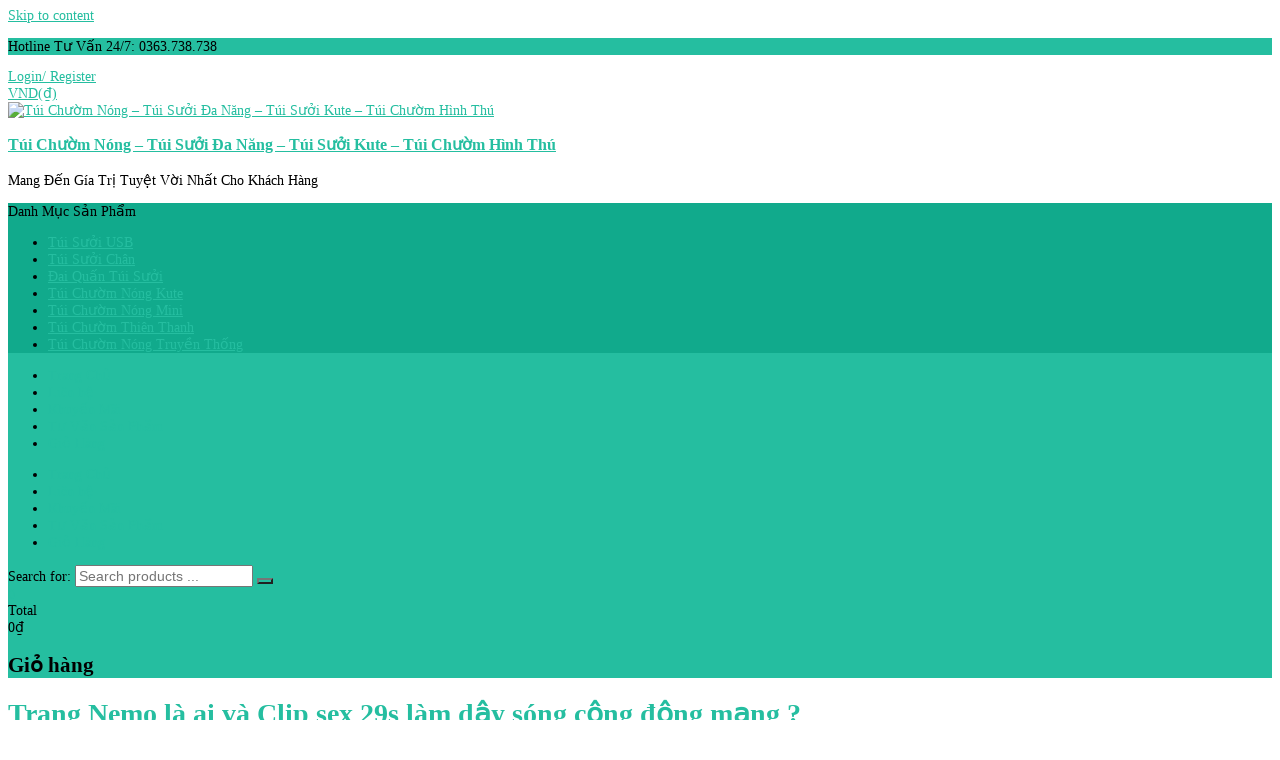

--- FILE ---
content_type: text/html; charset=UTF-8
request_url: https://tuichuomnong.vn/trang-nemo-la-ai-va-clip-sex-29s-lam-day-song-cong-dong-mang.html
body_size: 24611
content:
<!DOCTYPE html>
<html lang="vi">
<head>
	<meta charset="UTF-8">
	<meta http-equiv="X-UA-Compatible" content="IE=edge,chrome=1">
	<meta name="viewport" content="width=device-width, initial-scale=1">
	<link rel="profile" href="https://gmpg.org/xfn/11">
	<link rel="pingback" href="https://tuichuomnong.vn/xmlrpc.php">

	<meta name='robots' content='index, follow, max-image-preview:large, max-snippet:-1, max-video-preview:-1' />

	<!-- This site is optimized with the Yoast SEO plugin v26.8 - https://yoast.com/product/yoast-seo-wordpress/ -->
	<title>Trang Nemo là ai và Clip sex 29s làm dậy sóng cộng động mạng ? &#8902;</title>
	<meta name="description" content="Trang Nemo là ai và Thực hư clip sex 29s của Trang Nemo đang được cộng đồng mạng truyền tay với tốc độ chóng mặt trong những ngày vừa qua." />
	<link rel="canonical" href="https://tuichuomnong.vn/trang-nemo-la-ai-va-clip-sex-29s-lam-day-song-cong-dong-mang.html" />
	<meta property="og:locale" content="vi_VN" />
	<meta property="og:type" content="article" />
	<meta property="og:title" content="Trang Nemo là ai và Clip sex 29s làm dậy sóng cộng động mạng ? &#8902;" />
	<meta property="og:description" content="Trang Nemo là ai và Thực hư clip sex 29s của Trang Nemo đang được cộng đồng mạng truyền tay với tốc độ chóng mặt trong những ngày vừa qua." />
	<meta property="og:url" content="https://tuichuomnong.vn/trang-nemo-la-ai-va-clip-sex-29s-lam-day-song-cong-dong-mang.html" />
	<meta property="og:site_name" content="Túi Chườm Nóng - Túi Sưởi Đa Năng - Túi Sưởi Kute - Túi Chườm Hình Thú" />
	<meta property="article:publisher" content="https://www.facebook.com/tuichuomnongdanang/" />
	<meta property="article:published_time" content="2019-11-12T15:23:32+00:00" />
	<meta property="article:modified_time" content="2019-11-12T15:46:41+00:00" />
	<meta property="og:image" content="https://tuichuomnong.vn/wp-content/uploads/2019/11/trang-nemo-6.jpg" />
	<meta property="og:image:width" content="471" />
	<meta property="og:image:height" content="582" />
	<meta property="og:image:type" content="image/jpeg" />
	<meta name="author" content="admin" />
	<meta name="twitter:card" content="summary_large_image" />
	<meta name="twitter:label1" content="Được viết bởi" />
	<meta name="twitter:data1" content="admin" />
	<meta name="twitter:label2" content="Ước tính thời gian đọc" />
	<meta name="twitter:data2" content="13 phút" />
	<!-- / Yoast SEO plugin. -->


<link rel='dns-prefetch' href='//fonts.googleapis.com' />
<link rel="alternate" type="application/rss+xml" title="Dòng thông tin Túi Chườm Nóng - Túi Sưởi Đa Năng - Túi Sưởi Kute - Túi Chườm Hình Thú &raquo;" href="https://tuichuomnong.vn/feed" />
<link rel="alternate" type="application/rss+xml" title="Túi Chườm Nóng - Túi Sưởi Đa Năng - Túi Sưởi Kute - Túi Chườm Hình Thú &raquo; Dòng bình luận" href="https://tuichuomnong.vn/comments/feed" />
<link rel="alternate" type="application/rss+xml" title="Túi Chườm Nóng - Túi Sưởi Đa Năng - Túi Sưởi Kute - Túi Chườm Hình Thú &raquo; Trang Nemo là ai và Clip sex 29s làm dậy sóng cộng động mạng ? Dòng bình luận" href="https://tuichuomnong.vn/trang-nemo-la-ai-va-clip-sex-29s-lam-day-song-cong-dong-mang.html/feed" />
<link rel="alternate" title="oNhúng (JSON)" type="application/json+oembed" href="https://tuichuomnong.vn/wp-json/oembed/1.0/embed?url=https%3A%2F%2Ftuichuomnong.vn%2Ftrang-nemo-la-ai-va-clip-sex-29s-lam-day-song-cong-dong-mang.html" />
<link rel="alternate" title="oNhúng (XML)" type="text/xml+oembed" href="https://tuichuomnong.vn/wp-json/oembed/1.0/embed?url=https%3A%2F%2Ftuichuomnong.vn%2Ftrang-nemo-la-ai-va-clip-sex-29s-lam-day-song-cong-dong-mang.html&#038;format=xml" />
<style id='wp-img-auto-sizes-contain-inline-css' type='text/css'>
img:is([sizes=auto i],[sizes^="auto," i]){contain-intrinsic-size:3000px 1500px}
/*# sourceURL=wp-img-auto-sizes-contain-inline-css */
</style>

<style id='wp-emoji-styles-inline-css' type='text/css'>

	img.wp-smiley, img.emoji {
		display: inline !important;
		border: none !important;
		box-shadow: none !important;
		height: 1em !important;
		width: 1em !important;
		margin: 0 0.07em !important;
		vertical-align: -0.1em !important;
		background: none !important;
		padding: 0 !important;
	}
/*# sourceURL=wp-emoji-styles-inline-css */
</style>
<link rel='stylesheet' id='wp-block-library-css' href='https://tuichuomnong.vn/wp-includes/css/dist/block-library/style.min.css?ver=6.9' type='text/css' media='all' />
<link rel='stylesheet' id='wc-blocks-style-css' href='https://tuichuomnong.vn/wp-content/plugins/woocommerce/assets/client/blocks/wc-blocks.css?ver=wc-10.4.3' type='text/css' media='all' />
<style id='global-styles-inline-css' type='text/css'>
:root{--wp--preset--aspect-ratio--square: 1;--wp--preset--aspect-ratio--4-3: 4/3;--wp--preset--aspect-ratio--3-4: 3/4;--wp--preset--aspect-ratio--3-2: 3/2;--wp--preset--aspect-ratio--2-3: 2/3;--wp--preset--aspect-ratio--16-9: 16/9;--wp--preset--aspect-ratio--9-16: 9/16;--wp--preset--color--black: #000000;--wp--preset--color--cyan-bluish-gray: #abb8c3;--wp--preset--color--white: #ffffff;--wp--preset--color--pale-pink: #f78da7;--wp--preset--color--vivid-red: #cf2e2e;--wp--preset--color--luminous-vivid-orange: #ff6900;--wp--preset--color--luminous-vivid-amber: #fcb900;--wp--preset--color--light-green-cyan: #7bdcb5;--wp--preset--color--vivid-green-cyan: #00d084;--wp--preset--color--pale-cyan-blue: #8ed1fc;--wp--preset--color--vivid-cyan-blue: #0693e3;--wp--preset--color--vivid-purple: #9b51e0;--wp--preset--gradient--vivid-cyan-blue-to-vivid-purple: linear-gradient(135deg,rgb(6,147,227) 0%,rgb(155,81,224) 100%);--wp--preset--gradient--light-green-cyan-to-vivid-green-cyan: linear-gradient(135deg,rgb(122,220,180) 0%,rgb(0,208,130) 100%);--wp--preset--gradient--luminous-vivid-amber-to-luminous-vivid-orange: linear-gradient(135deg,rgb(252,185,0) 0%,rgb(255,105,0) 100%);--wp--preset--gradient--luminous-vivid-orange-to-vivid-red: linear-gradient(135deg,rgb(255,105,0) 0%,rgb(207,46,46) 100%);--wp--preset--gradient--very-light-gray-to-cyan-bluish-gray: linear-gradient(135deg,rgb(238,238,238) 0%,rgb(169,184,195) 100%);--wp--preset--gradient--cool-to-warm-spectrum: linear-gradient(135deg,rgb(74,234,220) 0%,rgb(151,120,209) 20%,rgb(207,42,186) 40%,rgb(238,44,130) 60%,rgb(251,105,98) 80%,rgb(254,248,76) 100%);--wp--preset--gradient--blush-light-purple: linear-gradient(135deg,rgb(255,206,236) 0%,rgb(152,150,240) 100%);--wp--preset--gradient--blush-bordeaux: linear-gradient(135deg,rgb(254,205,165) 0%,rgb(254,45,45) 50%,rgb(107,0,62) 100%);--wp--preset--gradient--luminous-dusk: linear-gradient(135deg,rgb(255,203,112) 0%,rgb(199,81,192) 50%,rgb(65,88,208) 100%);--wp--preset--gradient--pale-ocean: linear-gradient(135deg,rgb(255,245,203) 0%,rgb(182,227,212) 50%,rgb(51,167,181) 100%);--wp--preset--gradient--electric-grass: linear-gradient(135deg,rgb(202,248,128) 0%,rgb(113,206,126) 100%);--wp--preset--gradient--midnight: linear-gradient(135deg,rgb(2,3,129) 0%,rgb(40,116,252) 100%);--wp--preset--font-size--small: 13px;--wp--preset--font-size--medium: 20px;--wp--preset--font-size--large: 36px;--wp--preset--font-size--x-large: 42px;--wp--preset--spacing--20: 0.44rem;--wp--preset--spacing--30: 0.67rem;--wp--preset--spacing--40: 1rem;--wp--preset--spacing--50: 1.5rem;--wp--preset--spacing--60: 2.25rem;--wp--preset--spacing--70: 3.38rem;--wp--preset--spacing--80: 5.06rem;--wp--preset--shadow--natural: 6px 6px 9px rgba(0, 0, 0, 0.2);--wp--preset--shadow--deep: 12px 12px 50px rgba(0, 0, 0, 0.4);--wp--preset--shadow--sharp: 6px 6px 0px rgba(0, 0, 0, 0.2);--wp--preset--shadow--outlined: 6px 6px 0px -3px rgb(255, 255, 255), 6px 6px rgb(0, 0, 0);--wp--preset--shadow--crisp: 6px 6px 0px rgb(0, 0, 0);}:where(.is-layout-flex){gap: 0.5em;}:where(.is-layout-grid){gap: 0.5em;}body .is-layout-flex{display: flex;}.is-layout-flex{flex-wrap: wrap;align-items: center;}.is-layout-flex > :is(*, div){margin: 0;}body .is-layout-grid{display: grid;}.is-layout-grid > :is(*, div){margin: 0;}:where(.wp-block-columns.is-layout-flex){gap: 2em;}:where(.wp-block-columns.is-layout-grid){gap: 2em;}:where(.wp-block-post-template.is-layout-flex){gap: 1.25em;}:where(.wp-block-post-template.is-layout-grid){gap: 1.25em;}.has-black-color{color: var(--wp--preset--color--black) !important;}.has-cyan-bluish-gray-color{color: var(--wp--preset--color--cyan-bluish-gray) !important;}.has-white-color{color: var(--wp--preset--color--white) !important;}.has-pale-pink-color{color: var(--wp--preset--color--pale-pink) !important;}.has-vivid-red-color{color: var(--wp--preset--color--vivid-red) !important;}.has-luminous-vivid-orange-color{color: var(--wp--preset--color--luminous-vivid-orange) !important;}.has-luminous-vivid-amber-color{color: var(--wp--preset--color--luminous-vivid-amber) !important;}.has-light-green-cyan-color{color: var(--wp--preset--color--light-green-cyan) !important;}.has-vivid-green-cyan-color{color: var(--wp--preset--color--vivid-green-cyan) !important;}.has-pale-cyan-blue-color{color: var(--wp--preset--color--pale-cyan-blue) !important;}.has-vivid-cyan-blue-color{color: var(--wp--preset--color--vivid-cyan-blue) !important;}.has-vivid-purple-color{color: var(--wp--preset--color--vivid-purple) !important;}.has-black-background-color{background-color: var(--wp--preset--color--black) !important;}.has-cyan-bluish-gray-background-color{background-color: var(--wp--preset--color--cyan-bluish-gray) !important;}.has-white-background-color{background-color: var(--wp--preset--color--white) !important;}.has-pale-pink-background-color{background-color: var(--wp--preset--color--pale-pink) !important;}.has-vivid-red-background-color{background-color: var(--wp--preset--color--vivid-red) !important;}.has-luminous-vivid-orange-background-color{background-color: var(--wp--preset--color--luminous-vivid-orange) !important;}.has-luminous-vivid-amber-background-color{background-color: var(--wp--preset--color--luminous-vivid-amber) !important;}.has-light-green-cyan-background-color{background-color: var(--wp--preset--color--light-green-cyan) !important;}.has-vivid-green-cyan-background-color{background-color: var(--wp--preset--color--vivid-green-cyan) !important;}.has-pale-cyan-blue-background-color{background-color: var(--wp--preset--color--pale-cyan-blue) !important;}.has-vivid-cyan-blue-background-color{background-color: var(--wp--preset--color--vivid-cyan-blue) !important;}.has-vivid-purple-background-color{background-color: var(--wp--preset--color--vivid-purple) !important;}.has-black-border-color{border-color: var(--wp--preset--color--black) !important;}.has-cyan-bluish-gray-border-color{border-color: var(--wp--preset--color--cyan-bluish-gray) !important;}.has-white-border-color{border-color: var(--wp--preset--color--white) !important;}.has-pale-pink-border-color{border-color: var(--wp--preset--color--pale-pink) !important;}.has-vivid-red-border-color{border-color: var(--wp--preset--color--vivid-red) !important;}.has-luminous-vivid-orange-border-color{border-color: var(--wp--preset--color--luminous-vivid-orange) !important;}.has-luminous-vivid-amber-border-color{border-color: var(--wp--preset--color--luminous-vivid-amber) !important;}.has-light-green-cyan-border-color{border-color: var(--wp--preset--color--light-green-cyan) !important;}.has-vivid-green-cyan-border-color{border-color: var(--wp--preset--color--vivid-green-cyan) !important;}.has-pale-cyan-blue-border-color{border-color: var(--wp--preset--color--pale-cyan-blue) !important;}.has-vivid-cyan-blue-border-color{border-color: var(--wp--preset--color--vivid-cyan-blue) !important;}.has-vivid-purple-border-color{border-color: var(--wp--preset--color--vivid-purple) !important;}.has-vivid-cyan-blue-to-vivid-purple-gradient-background{background: var(--wp--preset--gradient--vivid-cyan-blue-to-vivid-purple) !important;}.has-light-green-cyan-to-vivid-green-cyan-gradient-background{background: var(--wp--preset--gradient--light-green-cyan-to-vivid-green-cyan) !important;}.has-luminous-vivid-amber-to-luminous-vivid-orange-gradient-background{background: var(--wp--preset--gradient--luminous-vivid-amber-to-luminous-vivid-orange) !important;}.has-luminous-vivid-orange-to-vivid-red-gradient-background{background: var(--wp--preset--gradient--luminous-vivid-orange-to-vivid-red) !important;}.has-very-light-gray-to-cyan-bluish-gray-gradient-background{background: var(--wp--preset--gradient--very-light-gray-to-cyan-bluish-gray) !important;}.has-cool-to-warm-spectrum-gradient-background{background: var(--wp--preset--gradient--cool-to-warm-spectrum) !important;}.has-blush-light-purple-gradient-background{background: var(--wp--preset--gradient--blush-light-purple) !important;}.has-blush-bordeaux-gradient-background{background: var(--wp--preset--gradient--blush-bordeaux) !important;}.has-luminous-dusk-gradient-background{background: var(--wp--preset--gradient--luminous-dusk) !important;}.has-pale-ocean-gradient-background{background: var(--wp--preset--gradient--pale-ocean) !important;}.has-electric-grass-gradient-background{background: var(--wp--preset--gradient--electric-grass) !important;}.has-midnight-gradient-background{background: var(--wp--preset--gradient--midnight) !important;}.has-small-font-size{font-size: var(--wp--preset--font-size--small) !important;}.has-medium-font-size{font-size: var(--wp--preset--font-size--medium) !important;}.has-large-font-size{font-size: var(--wp--preset--font-size--large) !important;}.has-x-large-font-size{font-size: var(--wp--preset--font-size--x-large) !important;}
/*# sourceURL=global-styles-inline-css */
</style>

<style id='classic-theme-styles-inline-css' type='text/css'>
/*! This file is auto-generated */
.wp-block-button__link{color:#fff;background-color:#32373c;border-radius:9999px;box-shadow:none;text-decoration:none;padding:calc(.667em + 2px) calc(1.333em + 2px);font-size:1.125em}.wp-block-file__button{background:#32373c;color:#fff;text-decoration:none}
/*# sourceURL=/wp-includes/css/classic-themes.min.css */
</style>
<link rel='stylesheet' id='wpshare247.com_aio_ct_button.css-css' href='https://tuichuomnong.vn/wp-content/plugins/all-in-one-contact-buttons-wpshare247/assets/aio_ct_button.css?ver=1.0' type='text/css' media='all' />
<link rel='stylesheet' id='wpshare247.com_font-awesome-5.6.1_css-css' href='https://tuichuomnong.vn/wp-content/plugins/all-in-one-contact-buttons-wpshare247/assets/js/font-awesome-5.6.1/css/all.min.css?ver=3.5.7' type='text/css' media='all' />
<link rel='stylesheet' id='dashicons-css' href='https://tuichuomnong.vn/wp-includes/css/dashicons.min.css?ver=6.9' type='text/css' media='all' />
<link rel='stylesheet' id='everest-forms-general-css' href='https://tuichuomnong.vn/wp-content/plugins/everest-forms/assets/css/everest-forms.css?ver=3.4.2.1' type='text/css' media='all' />
<link rel='stylesheet' id='jquery-intl-tel-input-css' href='https://tuichuomnong.vn/wp-content/plugins/everest-forms/assets/css/intlTelInput.css?ver=3.4.2.1' type='text/css' media='all' />
<link rel='stylesheet' id='swqbwoo-css' href='https://tuichuomnong.vn/wp-content/plugins/sw_quick_buy_woo/assets/swqbwoo.css?ver=6.9' type='text/css' media='all' />
<link rel='stylesheet' id='toc-screen-css' href='https://tuichuomnong.vn/wp-content/plugins/table-of-contents-plus/screen.min.css?ver=2411.1' type='text/css' media='all' />
<link rel='stylesheet' id='woocommerce-layout-css' href='https://tuichuomnong.vn/wp-content/plugins/woocommerce/assets/css/woocommerce-layout.css?ver=10.4.3' type='text/css' media='all' />
<link rel='stylesheet' id='woocommerce-smallscreen-css' href='https://tuichuomnong.vn/wp-content/plugins/woocommerce/assets/css/woocommerce-smallscreen.css?ver=10.4.3' type='text/css' media='only screen and (max-width: 768px)' />
<link rel='stylesheet' id='woocommerce-general-css' href='https://tuichuomnong.vn/wp-content/plugins/woocommerce/assets/css/woocommerce.css?ver=10.4.3' type='text/css' media='all' />
<style id='woocommerce-inline-inline-css' type='text/css'>
.woocommerce form .form-row .required { visibility: visible; }
/*# sourceURL=woocommerce-inline-inline-css */
</style>
<link rel='stylesheet' id='estore-google-fonts-css' href='//fonts.googleapis.com/css?family=Open+Sans&#038;ver=6.9' type='text/css' media='all' />
<link rel='stylesheet' id='font-awesome-css' href='https://tuichuomnong.vn/wp-content/themes/estore-pro/font-awesome/css/font-awesome.min.css?ver=4.7.0' type='text/css' media='all' />
<link rel='stylesheet' id='estore-style-css' href='https://tuichuomnong.vn/wp-content/themes/estore-pro/style.css?ver=6.9' type='text/css' media='all' />
<link rel='stylesheet' id='estore-reponsive-css' href='https://tuichuomnong.vn/wp-content/themes/estore-pro/css/responsive.css?ver=1.0.0' type='text/css' media='all' />
<script type="text/javascript" src="https://tuichuomnong.vn/wp-includes/js/jquery/jquery.min.js?ver=3.7.1" id="jquery-core-js"></script>
<script type="text/javascript" src="https://tuichuomnong.vn/wp-includes/js/jquery/jquery-migrate.min.js?ver=3.4.1" id="jquery-migrate-js"></script>
<script type="text/javascript" src="https://tuichuomnong.vn/wp-content/plugins/woocommerce/assets/js/jquery-blockui/jquery.blockUI.min.js?ver=2.7.0-wc.10.4.3" id="wc-jquery-blockui-js" defer="defer" data-wp-strategy="defer"></script>
<script type="text/javascript" id="wc-add-to-cart-js-extra">
/* <![CDATA[ */
var wc_add_to_cart_params = {"ajax_url":"/wp-admin/admin-ajax.php","wc_ajax_url":"/?wc-ajax=%%endpoint%%","i18n_view_cart":"Xem gi\u1ecf h\u00e0ng","cart_url":"https://tuichuomnong.vn/cart","is_cart":"","cart_redirect_after_add":"no"};
//# sourceURL=wc-add-to-cart-js-extra
/* ]]> */
</script>
<script type="text/javascript" src="https://tuichuomnong.vn/wp-content/plugins/woocommerce/assets/js/frontend/add-to-cart.min.js?ver=10.4.3" id="wc-add-to-cart-js" defer="defer" data-wp-strategy="defer"></script>
<script type="text/javascript" src="https://tuichuomnong.vn/wp-content/plugins/woocommerce/assets/js/js-cookie/js.cookie.min.js?ver=2.1.4-wc.10.4.3" id="wc-js-cookie-js" defer="defer" data-wp-strategy="defer"></script>
<script type="text/javascript" id="woocommerce-js-extra">
/* <![CDATA[ */
var woocommerce_params = {"ajax_url":"/wp-admin/admin-ajax.php","wc_ajax_url":"/?wc-ajax=%%endpoint%%","i18n_password_show":"Hi\u1ec3n th\u1ecb m\u1eadt kh\u1ea9u","i18n_password_hide":"\u1ea8n m\u1eadt kh\u1ea9u"};
//# sourceURL=woocommerce-js-extra
/* ]]> */
</script>
<script type="text/javascript" src="https://tuichuomnong.vn/wp-content/plugins/woocommerce/assets/js/frontend/woocommerce.min.js?ver=10.4.3" id="woocommerce-js" defer="defer" data-wp-strategy="defer"></script>
<link rel="https://api.w.org/" href="https://tuichuomnong.vn/wp-json/" /><link rel="alternate" title="JSON" type="application/json" href="https://tuichuomnong.vn/wp-json/wp/v2/posts/7498" /><link rel="EditURI" type="application/rsd+xml" title="RSD" href="https://tuichuomnong.vn/xmlrpc.php?rsd" />
<meta name="generator" content="WordPress 6.9" />
<meta name="generator" content="Everest Forms 3.4.2.1" />
<meta name="generator" content="WooCommerce 10.4.3" />
<link rel='shortlink' href='https://tuichuomnong.vn/?p=7498' />
<!-- Global site tag (gtag.js) - Google Analytics -->
<script async src="https://www.googletagmanager.com/gtag/js?id=UA-142380076-1"></script>
<script>
  window.dataLayer = window.dataLayer || [];
  function gtag(){dataLayer.push(arguments);}
  gtag('js', new Date());

  gtag('config', 'UA-142380076-1');
</script>

<script async src="https://pagead2.googlesyndication.com/pagead/js/adsbygoogle.js?client=ca-pub-1527889569803108"
     crossorigin="anonymous"></script>

<!-- Google Tag Manager -->
<script>(function(w,d,s,l,i){w[l]=w[l]||[];w[l].push({'gtm.start':
new Date().getTime(),event:'gtm.js'});var f=d.getElementsByTagName(s)[0],
j=d.createElement(s),dl=l!='dataLayer'?'&l='+l:'';j.async=true;j.src=
'https://www.googletagmanager.com/gtm.js?id='+i+dl;f.parentNode.insertBefore(j,f);
})(window,document,'script','dataLayer','GTM-T8ZS5MQ2');</script>
<!-- End Google Tag Manager -->

<!-- This site is optimized with the Schema plugin v1.7.9.6 - https://schema.press -->
<script type="application/ld+json">{"@context":"https:\/\/schema.org\/","@type":"BlogPosting","mainEntityOfPage":{"@type":"WebPage","@id":"https:\/\/tuichuomnong.vn\/trang-nemo-la-ai-va-clip-sex-29s-lam-day-song-cong-dong-mang.html"},"url":"https:\/\/tuichuomnong.vn\/trang-nemo-la-ai-va-clip-sex-29s-lam-day-song-cong-dong-mang.html","headline":"Trang Nemo là ai và Clip sex 29s làm dậy sóng cộng động mạng ?","datePublished":"2019-11-12T22:23:32+07:00","dateModified":"2019-11-12T22:46:41+07:00","publisher":{"@type":"Organization","@id":"https:\/\/tuichuomnong.vn\/#organization","name":"Túi Sưởi - Túi Chườm Nóng Lạnh Y Tế","logo":{"@type":"ImageObject","url":"https:\/\/tuichuomnong.vn\/wp-content\/uploads\/2018\/09\/TUI-SUOI-KUTE-MS14.jpg","width":600,"height":60}},"image":{"@type":"ImageObject","url":"https:\/\/tuichuomnong.vn\/wp-content\/uploads\/2019\/11\/trang-nemo-6.jpg","width":696,"height":582},"articleSection":"Tin Tức","keywords":"cip trang nemo, clip 29 giây, clip 29s, clip 29s trang nemo, dj trang nemo, trang nemo, trang nemo chồng ngoại tình, trang nemo đám cưới, trang nemo là ai, trang nemo li dị chồng, trang nemo ly hôn, trang nemo shop, trang nemo style, trang nemo và chồng, trang nemo và chồng ly dị, trang nemo và chồng ly hôn, trang nemo và chồng ngoại tình","description":"Hôm nay trên MXH đã lan truyền 1 clip \"nóng\" mà nhân vật chính trong clip được CĐM cho là Trang Nemo.  Trang Nemo là ai Trang Nemo tên thật là Nguyễn Hương Trang, doanh nhân trẻ đẹp sinh năm 1992, sở hữu đôi chân dài và thân hình","author":{"@type":"Person","name":"admin","url":"https:\/\/tuichuomnong.vn\/author\/admin","image":{"@type":"ImageObject","url":"https:\/\/secure.gravatar.com\/avatar\/7d18829e85df07e111733d3f120842da6892b668a3265e471c4d8dc19d023fae?s=96&d=mm&r=g","height":96,"width":96},"sameAs":["https:\/\/tuichuomnong.vn"]}}</script>

			<style type="text/css">
		.navigation .nav-links a:hover,
		.bttn:hover,
		button,
		input[type="button"]:hover,
		input[type="reset"]:hover,
		input[type="submit"]:hover,
		.widget_tag_cloud a:hover,
		.right-top-header .top-header-menu-wrapper ul li a:hover,
		.right-header-block a:hover,
		#lang_sel_click a.lang_sel_sel:hover,
		.wcmenucart-contents,
		.category-menu:hover,
		.category-menu .category-toggle.active,
		.widget_shopping_cart .button:hover,
		.woocommerce .widget_shopping_cart_content .buttons a.button:hover,
		.search-user-block:hover,
		.slider-caption-wrapper .slider-btn,
		.slider-caption-wrapper .slider-btn:hover i,
		.widget-collection .page-title:after,
		.widget-featured-collection .page-title:after,
		.product-collection .page-title:after,
		.men-collection-color .page-title:after,
		.hot-product-title,
		.hot-content-wrapper .single_add_to_wishlist,
		.widget-collection .cart-wishlist-btn a.added_to_cart:hover:after,
		.entry-thumbnail .posted-on:hover,
		.woocommerce-page ul.products li.product .yith-wcwl-add-to-wishlist .add_to_wishlist.button.alt,
		.woocommerce-page ul.products li.product .yith-wcwl-add-to-wishlist .yith-wcwl-wishlistexistsbrowse a,
		.woocommerce-page ul.products li.product .yith-wcwl-add-to-wishlist .yith-wcwl-wishlistaddedbrowse a,
		.single-product.woocommerce-page .product .cart .single_add_to_cart_button,
		.single-product.woocommerce-page .product .yith-wcwl-add-to-wishlist .add_to_wishlist.button.alt,
		.single-product.woocommerce-page .product .yith-wcwl-add-to-wishlist .single_add_to_cart_button,
		.woocommerce.widget_price_filter .price_slider_wrapper .ui-widget-content .ui-slider-range,
		.woocommerce.widget_price_filter .price_slider_wrapper .ui-widget-content .ui-slider-handle,
		.woocommerce-cart .woocommerce table.shop_table.cart tr.cart_item td.product-remove a,
		.woocommerce-cart .woocommerce table.shop_table.cart tr td.actions input[type="submit"],
		.woocommerce .cart-collaterals .cart_totals .shop_table td button,
		.woocommerce ul.products li.product .add_to_cart_button,
		.return-to-shop a.button,
		.woocommerce #content .wishlist_table tbody tr td.product-remove a.remove_from_wishlist,
		.woocommerce #content .wishlist_table tbody tr td.product-add-to-cart a,
		.woocommerce #respond input#submit,
		.woocommerce a.button,
		.woocommerce button.button,
		.woocommerce input.button,
		.woocommerce #respond input#submit.alt,
		.woocommerce a.button.alt,
		.woocommerce button.button.alt,
		.woocommerce input.button.alt,
		.sub-toggle,
		.header-second-layout .middle-bottom-header-wrapper .bottom-header-wrapper .category-cart-wrapper,
		.header-second-layout #header-ticker-title,
		.feature-slider-tab li .featured-img .featured-hover-wrapper .featured-hover-block a:hover,
		.feature-slider-tab li .single_add_to_wishlist,
		.featured-slider li .featured-img .featured-hover-wrapper .featured-hover-block a:hover,
		.widget-featured-collection .bx-controls .bx-prev:hover,
		.widget-featured-collection .bx-controls .bx-next:hover,
		.featured-slider li .single_add_to_wishlist,
		.widget_featured_posts_block .entry-thumbnail .posted-on:hover,
		.widget-about .layout-2-cta .tg-container .about-content-wrapper .about-btn:hover,
		.widget_logo .bx-controls a:hover,
		.header-third-layout #site-navigation ul li > a::before,
		.scrollup,
		.widget-featured-collection .ui-tabs-nav li.ui-state-active a::before,
		#menu-mobile, #menu-mobile .sub-menu,
		.fullscreen_slider .slider-caption-wrapper .tg-container .slider-title span,
		.category-slider .thumbnail_slider .thumbnail-pager-slider .bx-controls .bx-next, .category-slider .thumbnail_slider .thumbnail-pager-slider .bx-controls .bx-prev,
		.header-fourth-layout .middle-header-wrapper .wishlist-cart-wrapper .wishlist-wrapper .wishlist-value, .header-fourth-layout .middle-header-wrapper .wishlist-cart-wrapper .cart-wrapper .cart-value,
		.header-fourth-layout .bottom-header-wrapper .search-cart-wrapper button,
		.header-fourth-layout .top-header-wrapper .contact-info.left-header-block,
		.woocommerce-MyAccount-navigation ul li:hover, .woocommerce-MyAccount-navigation ul li.is-active,
		.author-social-sites li:hover a  {
			background: #25bea0;
		}

		a,
		.widget_archive a:hover::before,
		.widget_categories a:hover:before,
		.widget_pages a:hover:before,
		.widget_meta a:hover:before,
		.widget_recent_comments a:hover:before,
		.widget_recent_entries a:hover:before,
		.widget_rss a:hover:before,
		.widget_nav_menu a:hover:before,
		.widget_product_categories li a:hover:before,
		.widget_archive li a:hover,
		.widget_categories li a:hover,
		.widget_pages li a:hover,
		.widget_meta li a:hover,
		.widget_recent_comments li a:hover,
		.widget_recent_entries li a:hover,
		.widget_rss li a:hover,
		.widget_nav_menu li a:hover,
		.widget_tag_cloud a:hover,
		.widget_product_categories a:hover,
		.wcmenucart-contents .cart-value,
		#site-navigation ul li:hover > a,
		#site-navigation ul li.current-menu-item > a,
		#site-navigation ul li:hover > a:after,
		.slider-caption-wrapper .slider-title a:hover,
		.small-slider-wrapper .slider-title a:hover,
		.hot-content-wrapper .star-rating,
		.product-list-wrap .product-list-block .product-list-content .price ins,
		.widget-collection .cart-wishlist-btn a i,
		.widget-collection .cart-wishlist-btn a.added_to_cart:after,
		.widget-about .layout-1-cta .tg-container .about-content-wrapper .about-block .about-sub-title,
		.page-header .entry-title,
		.entry-title a:hover,
		.entry-btn .btn:hover,
		.entry-meta a:hover,
		.woocommerce-page ul.products li.product .star-rating,
		.woocommerce-page ul.products li.product .price ins,
		.woocommerce-page ul.products li.product .yith-wcwl-add-to-wishlist .feedback,
		.single-product.woocommerce-page .product .summary .price,
		.single-product.woocommerce-page .product .woocommerce-product-rating .star-rating,
		.widget.woocommerce .star-rating,
		.cart-empty,
		.woocommerce .woocommerce-info:before,
		.woocommerce .woocommerce-error:before,
		.woocommerce .woocommerce-message:before,
		.toggle-wrap:hover i,
		#cancel-comment-reply-link,
		#cancel-comment-reply-link:before,
		.logged-in-as a,
		.feature-slider-tab li .featured-title a,
		.featured-slider li .featured-title a,
		.featured-slider li .woocommerce-product-rating .star-rating,
		.featured-slider li .price ins,
		.feature-slider-tab li .woocommerce-product-rating .star-rating,
		.feature-slider-tab li .price ins,
		.widget-about .layout-2-cta .tg-container .about-content-wrapper .about-title a,
		.info-section .info-block-wrapper .info-icon-wrapper,
		.header-third-layout #site-navigation ul li.menu-item-has-children:hover > a::after,
		.header-third-layout #site-navigation ul.sub-menu li.menu-item-has-children > a:hover::after,
		.header-third-layout #site-navigation ul.sub-menu li:hover > a,
		.header-third-layout .wishlist-cart-wrapper .wishlist-wrapper .wishlist-value,
		.header-third-layout .wishlist-cart-wrapper .cart-wrapper .cart-value,
		.header-third-layout .category-menu:hover,
		.widget_vertical_promo .promo_style_2 .collection-thumb-block .collection-thumb-title:hover,
		.widget_full_width_promo .promo_style_2 .collection-thumb-block .collection-thumb-title:hover,
		.header-third-layout .search-user-block:hover,
		.header-fourth-layout .bottom-header-wrapper #site-navigation li a:hover,
		.header-fourth-layout .bottom-header-wrapper #site-navigation ul.sub-menu li:hover > a,
		.header-fourth-layout .bottom-header-wrapper #site-navigation ul li.current-menu-ancestor > a,
		.header-fourth-layout .bottom-header-wrapper #site-navigation li.menu-item-has-children.current_page_ancestor > a:after,
		.header-fourth-layout .bottom-header-wrapper #site-navigation li ul.sub-menu li.current-menu-item > a,
		.header-fourth-layout .bottom-header-wrapper #site-navigation ul li.menu-item-has-children:hover > a:after,
		.header-fourth-layout .bottom-header-wrapper #site-navigation li.current-menu-item > a {
			color: #25bea0;
		}

		.widget-title span,
		#lang_sel_click ul ul,
		.wcmenucart-contents .cart-value,
		#category-navigation,
		#category-navigation ul.sub-menu,
		#masthead .widget_shopping_cart,
		.widget_shopping_cart .button:hover,
		.woocommerce .widget_shopping_cart_content .buttons a.button:hover,
		#site-navigation .sub-menu,
		.search-wrapper .header-search-box,
		.hot-product-content-wrapper .hot-img,
		.widget-collection .cart-wishlist-btn a i,
		.widget-collection .cart-wishlist-btn a.added_to_cart:after,
		.single-product.woocommerce-page .product .images .thumbnails a,
		.woocommerce .woocommerce-info,
		.woocommerce .woocommerce-error,
		.woocommerce .woocommerce-message,
		.menu-primary-container,
		.comment-list .comment-body,
		.widget-about .layout-2-cta .tg-container .about-content-wrapper .about-btn:hover,
		.info-section .info-block-wrapper .info-icon-wrapper,
		.widget_logo .bx-controls a:hover,
		.featured-slider li .featured-img .featured-hover-wrapper .featured-hover-block a:hover,
		.widget-featured-collection .bx-controls .bx-prev:hover,
		.widget-featured-collection .bx-controls .bx-next:hover,
		.author-social-sites li a,
		.header-fourth-layout .bottom-header-wrapper #site-navigation li a:hover::before, .header-fourth-layout .bottom-header-wrapper #site-navigation li.current-menu-item > a::before, .header-fourth-layout .bottom-header-wrapper #site-navigation li.menu-item-has-children.current_page_ancestor > a:before {
			border-color: #25bea0;
		}

		.search-wrapper .header-search-box:before,
		#masthead .widget_shopping_cart::before,
		.fullscreen_slider .thumbnail-pager-slider .bx-viewport a::before,
		.normal_slider .thumbnail-pager-slider .bx-viewport a::before {
			border-bottom-color:#25bea0;
		}

		.big-slider .bx-controls .bx-prev:hover,
		.category-slider .bx-controls .bx-prev:hover,
		.header-second-layout #header-ticker-title::after,
		.header-fourth-layout .top-header-wrapper .contact-info.left-header-block:after {
			border-left-color:#25bea0;
		}

		.big-slider .bx-controls .bx-next:hover,
		.category-slider .bx-controls .bx-next:hover {
			border-right-color:#25bea0;
		}

		#primary-menu,
		.widget-featured-collection .ui-tabs-nav li.ui-state-active a::after,
		#menu-mobile,
		.fullscreen_slider .thumbnail-pager-slider, .normal_slider .thumbnail-pager-slider {
			border-top-color:#25bea0;
		}

		a:hover,
		a:focus,
		a:active,
		#category-navigation ul li:hover > a,
		.section-title-wrapper .section-title-block .page-title a:hover,
		.view-all a:hover,
		.men-collection-color .section-title-wrapper .section-title-block .page-title a:hover,
		.hot-product-content-wrapper .hot-img .cart-price-wrapper .add_to_cart_button:hover,
		.hot-product-content-wrapper .hot-img .cart-price-wrapper .added_to_cart:hover,
		.hot-content-wrapper .hot-title a:hover,
		.product-list-wrap .product-list-block .product-list-content .product-list-title a:hover,
		.page-header .entry-sub-title span a:hover,
		.woocommerce-page ul.products li.product .products-title a:hover,
		.woocommerce .widget_layered_nav_filters ul li a:hover,
		.woocommerce-cart .woocommerce table.shop_table.cart tr.cart_item td.product-name a:hover,
		.woocommerce .widget_layered_nav_filters ul li a:hover,
		.woocommerce-cart .woocommerce table.shop_table.cart tr.cart_item td.product-name a:hover,
		.woocommerce #content .wishlist_table tbody tr td.product-name a:hover,
		.comment-author .fn .url:hover,
		.feature-slider-tab li .featured-title a:hover,
		.featured-slider li .featured-title a:hover,
		.scrollup:hover, .scrollup:active, .scrollup:focus    {
			color: #11aa8c
		}

		.hot-content-wrapper .single_add_to_wishlist:hover,
		.widget-collection .cart-wishlist-btn a i:hover,
		.woocommerce-page ul.products li.product .products-img .products-hover-wrapper .products-hover-block a:hover,
		.woocommerce-page ul.products li.product .yith-wcwl-add-to-wishlist .add_to_wishlist.button.alt:hover,
		.woocommerce-page ul.products li.product .yith-wcwl-add-to-wishlist .yith-wcwl-wishlistexistsbrowse a:hover,
		.woocommerce-page ul.products li.product .yith-wcwl-add-to-wishlist .yith-wcwl-wishlistaddedbrowse a:hover,
		.single-product.woocommerce-page .product .cart .single_add_to_cart_button:hover,
		.single-product.woocommerce-page .product .yith-wcwl-add-to-wishlist .add_to_wishlist.button.alt:hover,
		.single-product.woocommerce-page .product .yith-wcwl-add-to-wishlist .single_add_to_cart_button:hover,
		.woocommerce-cart .woocommerce table.shop_table.cart tr.cart_item td.product-remove a:hover,
		.woocommerce-cart .woocommerce table.shop_table.cart tr td.actions input[type="submit"]:hover,
		.woocommerce-cart .woocommerce table.shop_table.cart tr.cart_item td.product-remove a:hover,
		.woocommerce-cart .woocommerce table.shop_table.cart tr td.actions input[type="submit"]:hover,
		.woocommerce .cart-collaterals .cart_totals .shop_table td button:hover,
		.woocommerce-cart .woocommerce .wc-proceed-to-checkout a.checkout-button:hover,
		.woocommerce ul.products li.product .add_to_cart_button:hover,
		.return-to-shop a.button:hover,
		.woocommerce #content .wishlist_table tbody tr td.product-remove a.remove_from_wishlist:hover,
		.woocommerce #content .wishlist_table tbody tr td.product-add-to-cart a:hover,
		.woocommerce #respond input#submit:hover,
		.woocommerce a.button:hover,
		.woocommerce button.button:hover,
		.woocommerce input.button:hover,
		.woocommerce #respond input#submit.alt:hover,
		.woocommerce a.button.alt:hover,
		.woocommerce button.button.alt:hover,
		.woocommerce input.button.alt:hover,
		.slider-caption-wrapper .slider-btn i,
		.slider-caption-wrapper .slider-btn:hover,
		.featured-slider li .single_add_to_wishlist:hover,
		.sub-toggle:hover,
		 .header-second-layout .middle-bottom-header-wrapper .bottom-header-wrapper .category-menu,
		 .feature-slider-tab li .single_add_to_wishlist:hover,
		 .header-second-layout #secondary-navigation ul li:hover > a,
		 .header-second-layout #secondary-navigation .sub-menu,
		 .header-second-layout #secondary-navigation .children,
		 .header-second-layout .category-menu .category-toggle.activem,
		 .header-second-layout #secondary-navigation ul li.current-menu-item > a,
		 .header-second-layout .middle-bottom-header-wrapper .bottom-heaer-wrapper .search-cart-wrapper .search-user-block .search-icon:hover,
		 .mobile-menu-wrapper .sub-toggle, .mobile-menu-wrapper .sub-toggle:hover,
		 .header-second-layout .middle-bottom-header-wrapper .bottom-header-wrapper .search-cart-wrapper .search-user-block .search-icon:hover,
		 .scrollup:hover, .scrollup:active, .scrollup:focus {
			background: #11aa8c
		}

		.widget-collection .cart-wishlist-btn a i:hover,
		.woocommerce-page ul.products li.product .products-img .products-hover-wrapper .products-hover-block a:hover{
			border-color: #11aa8c
		}body, button, input, select, textarea{ font-size: 14px; }.entry-meta a,.single .byline, .group-blog .byline, .posted-on, .blog-author, .blog-cat,.entry-meta > span::before,.entry-meta span a, .entry-meta span i{ font-size: 12px; }.contact-form-wrapper input[type="submit"],.navigation .nav-links a, .bttn, button, input[type="button"], input[type="reset"], input[type="submit"],.entry-btn .btn{ font-size: 14px; }</style>
				<noscript><style>.woocommerce-product-gallery{ opacity: 1 !important; }</style></noscript>
				<!-- Category Color -->
			<style type="text/css">

			/* Border Color */
			.estore-cat-color_16 .cart-wishlist-btn a i, .estore-cat-color_16 .cart-wishlist-btn a i:hover, .estore-cat-color_16 .hot-product-content-wrapper .hot-img{border-color: #7f7f7f}
			/* Background Color */
			.estore-cat-color_16 .cart-wishlist-btn a i:hover, .estore-cat-color_16 .hot-content-wrapper .single_add_to_wishlist, .estore-cat-color_16 .hot-content-wrapper .single_add_to_wishlist:hover, .estore-cat-color_16 .hot-product-title, .widget-collection .estore-cat-color_16 .page-title::after, .estore-cat-color_16 .widget-featured-collection .page-title:after{background: #7f7f7f}
			/* Color */
			.estore-cat-color_16 .sorting-form-wrapper a,.estore-cat-color_16 .section-title-wrapper .section-title-block .page-title a:hover, .estore-cat-color_16 .hot-content-wrapper .star-rating, .estore-cat-color_16 .hot-content-wrapper .hot-title a:hover, .estore-cat-color_16 .cart-wishlist-btn a i, .estore-cat-color_16 .product-list-wrap .product-list-block .product-list-content .price ins, .estore-cat-color_16 .product-list-wrap .product-list-block .product-list-content .product-list-title a:hover, .estore-cat-color_16 .hot-product-content-wrapper .hot-img .cart-price-wrapper .add_to_cart_button:hover{color:#7f7f7f}
			</style>
			            <!-- WooCommerce Category Color -->
            <style type="text/css">

			/* Border Color */
			.widget-collection .estore-cat-color_37 .cart-wishlist-btn a.added_to_cart:hover::after, .widget-collection .estore-cat-color_37 .cart-wishlist-btn a.added_to_cart::after, .woocommerce-page .estore-cat-color_37 ul.products li.product .products-img .products-hover-wrapper .products-hover-block a:hover, .widget-collection .estore-cat-color_37  .cart-wishlist-btn a i, .estore-cat-color_37 .hot-product-content-wrapper .hot-img,.feature-slider-tab .estore-cat-color_37 li .featured-img .featured-hover-wrapper .featured-hover-block a:hover {border-color: #38bcf4}
			/* Background Color */
			  .widget-collection .estore-cat-color_37 .cart-wishlist-btn a.added_to_cart:hover::after, .woocommerce-page .estore-cat-color_37 ul.products li.product .products-img .products-hover-wrapper .products-hover-block a:hover, .woocommerce-page .estore-cat-color_37 ul.products li.product .yith-wcwl-add-to-wishlist .add_to_wishlist.button.alt, .woocommerce-page .estore-cat-color_37 ul.products li.product .yith-wcwl-add-to-wishlist .yith-wcwl-wishlistexistsbrowse a, .woocommerce-page .estore-cat-color_37 ul.products li.product .yith-wcwl-add-to-wishlist .yith-wcwl-wishlistaddedbrowse a,.product-collection.estore-cat-color_37 .page-title::after,.estore-cat-color_37 .hot-content-wrapper .single_add_to_wishlist, .widget-collection .estore-cat-color_37 .cart-wishlist-btn a i:hover, .estore-cat-color_37 .hot-product-title, .widget-collection .estore-cat-color_37  .page-title::after, .feature-slider-tab .estore-cat-color_37 li .single_add_to_wishlist,.feature-slider-tab .estore-cat-color_37 li .featured-img .featured-hover-wrapper .featured-hover-block a:hover,.widget-featured-collection .ui-tabs-nav li.ui-state-active.estore-cat-color_37 a::before{background: #38bcf4}
			/* Color */
			.estore-cat-color_37 .hot-content-wrapper .hot-title a:hover, .estore-cat-color_37 .hot-product-content-wrapper .hot-img .cart-price-wrapper .added_to_cart:hover, .widget-collection .estore-cat-color_37 .cart-wishlist-btn a.added_to_cart::after, .woocommerce-page .estore-cat-color_37  ul.products li.product .price ins, .estore-cat-color_37 .product-list-wrap .product-list-block .product-list-content .price ins, .woocommerce-page .estore-cat-color_37 ul.products li.product .products-title a:hover, .woocommerce-page .estore-cat-color_37 ul.products li.product .star-rating, .estore-cat-color_37 .view-all a:hover, .estore-cat-color_37  .hot-product-content-wrapper .hot-img .cart-price-wrapper .add_to_cart_button:hover, .widget-collection .estore-cat-color_37  .cart-wishlist-btn a i, .estore-cat-color_37 .product-list-wrap .product-list-block .product-list-content .product-list-title a:hover, .estore-cat-color_37 .hot-content-wrapper .star-rating, .estore-cat-color_37 .sorting-form-wrapper a, .estore-cat-color_37 .section-title-wrapper .section-title-block .page-title a:hover,.feature-slider-tab  .estore-cat-color_37 li .featured-title a,.feature-slider-tab .estore-cat-color_37 li .woocommerce-product-rating .star-rating,.feature-slider-tab .estore-cat-color_37 li .price ins,.widget-featured-collection .estore-cat-color_37.ui-state-active a,.widget-featured-collection .estore-cat-color_37.ui-state-hover a {color:#38bcf4}

			.widget-featured-collection .ui-tabs-nav li.ui-state-active.estore-cat-color_37 a::after{border-top-color:#38bcf4}

			/*hover */
			.estore-cat-color_37 .hot-content-wrapper .single_add_to_wishlist:hover,
			.woocommerce-page .estore-cat-color_37 ul.products li.product .yith-wcwl-add-to-wishlist .add_to_wishlist.button.alt:hover,
			.woocommerce-page .estore-cat-color_37 ul.products li.product .yith-wcwl-add-to-wishlist .yith-wcwl-wishlistexistsbrowse a:hover,
			.woocommerce-page .estore-cat-color_37 ul.products li.product .yith-wcwl-add-to-wishlist .yith-wcwl-wishlistaddedbrowse a:hover,.feature-slider-tab .estore-cat-color_37 li .single_add_to_wishlist:hover{
				background: #24a8e0
			}

			/* opacity */

			.widget_vertical_promo .promo_style_1 .collection-thumb-block.estore-cat-color_37 .collection-thumb-hover, .widget_full_width_promo .promo_style_1  .collection-thumb-block.estore-cat-color_37 .collection-thumb-hover,.widget_vertical_promo .promo_style_2 .collection-thumb-block.estore-cat-color_37 .collection-thumb-title, .widget_full_width_promo .promo_style_2 .collection-thumb-block.estore-cat-color_37 .collection-thumb-title{background: rgba(56,188,244, 0.5)}
			</style>
					<style type="text/css" id="wp-custom-css">
			.has-post-thumbnail .entry-thumbnail img,
.widget_featured_posts_block .entry-thumbnail img {
    width: auto;
}		</style>
		</head>

<body data-rsssl=1 class="wp-singular post-template-default single single-post postid-7498 single-format-standard wp-custom-logo wp-theme-estore-pro theme-estore-pro everest-forms-no-js woocommerce-no-js header-second-layout">
<div id="page" class="hfeed site">
	<a class="skip-link screen-reader-text" href="#content">Skip to content</a>

	
	
	<header id="masthead" class="site-header header-second-layout" role="banner">
			<div class="top-header-wrapper clearfix">
			<div class="tg-container">
				<div class="left-top-header">
					<div id="header-ticker-title" class="left-header-block">
						<p>Hotline Tư Vấn 24/7: 0363.738.738</p>					</div> <!-- header-ticker end-->
					<div id="header-ticker" class="left-header-block">
													</div> <!-- header ticker end -->
				</div> <!-- left-top-header end -->

				<div class="right-top-header">
					<div class="top-header-menu-wrapper">
											</div> <!-- top-header-menu-wrapper end -->
										<div class="login-register-wrap right-header-block">
														<a href="https://tuichuomnong.vn/my-account" title=""class="user-icon">Login/ Register<i class="fa fa-angle-down"> </i></a>
												</div>
										<div class="currency-wrap right-header-block">
						<a href="#">VND(&#8363;)</a>
					</div> <!--currency-wrap end -->
					
									</div>
			</div>
	  </div>
	
	<div class="middle-bottom-header-wrapper">
		 <div class="middle-header-wrapper clearfix">
			<div class="tg-container">
			   <div class="logo-wrapper clearfix">
											<div class="logo">
							<a href="https://tuichuomnong.vn/" class="custom-logo-link" rel="home"><img width="728" height="90" src="https://tuichuomnong.vn/wp-content/uploads/2018/10/tui-chuom-nong-banner.gif" class="custom-logo" alt="Túi Chườm Nóng &#8211; Túi Sưởi Đa Năng &#8211; Túi Sưởi Kute &#8211; Túi Chườm Hình Thú" decoding="async" fetchpriority="high" /></a>
						</div> <!-- logo end -->
					
				<div class="site-title-wrapper screen-reader-text">
									<h3 id="site-title">
						<a href="https://tuichuomnong.vn/" title="Túi Chườm Nóng &#8211; Túi Sưởi Đa Năng &#8211; Túi Sưởi Kute &#8211; Túi Chườm Hình Thú" rel="home">Túi Chườm Nóng &#8211; Túi Sưởi Đa Năng &#8211; Túi Sưởi Kute &#8211; Túi Chườm Hình Thú</a>
					</h3>
									<p id="site-description">Mang Đến Gía Trị Tuyệt Vời Nhất Cho Khách Hàng</p>
								  </div>
			   </div><!-- logo-end-->

			   <nav id="site-navigation" role="navigation">
									</nav>
			</div>
		 </div> <!-- middle-header-wrapper end -->

		 <div class="bottom-header-wrapper clearfix">
			<div class="tg-container">

				<div class="category-cart-wrapper clearfix">
										<div class="category-menu">
						<div class="category-toggle">
							Danh Mục Sản Phẩm<i class="fa fa-list"> </i>
						</div>
						<nav id="category-navigation" class="category-menu-wrapper hide" role="navigation">
							<div class="menu-danh-muc-san-pham-container"><ul id="category-menu" class="menu"><li id="menu-item-2148" class="menu-item menu-item-type-custom menu-item-object-custom menu-item-2148"><a href="https://tuichuomnong.vn/danh-muc/tui-suoi-usb">Túi Sưởi USB</a></li>
<li id="menu-item-2147" class="menu-item menu-item-type-custom menu-item-object-custom menu-item-2147"><a href="https://tuichuomnong.vn/danh-muc/tui-suoi-chan">Túi Sưởi Chân</a></li>
<li id="menu-item-2149" class="menu-item menu-item-type-custom menu-item-object-custom menu-item-2149"><a href="https://tuichuomnong.vn/danh-muc/dai-quan-tui-chuom">Đai Quấn Túi Sưởi</a></li>
<li id="menu-item-928" class="menu-item menu-item-type-custom menu-item-object-custom menu-item-928"><a href="https://tuichuomnong.vn/danh-muc/tui-chuom-nong-kute">Túi Chườm Nóng Kute</a></li>
<li id="menu-item-931" class="menu-item menu-item-type-custom menu-item-object-custom menu-item-931"><a href="https://tuichuomnong.vn/danh-muc/tui-chuom-nong-mini">Túi Chườm Nóng Mini</a></li>
<li id="menu-item-930" class="menu-item menu-item-type-custom menu-item-object-custom menu-item-930"><a href="https://tuichuomnong.vn/danh-muc/tui-chuom-thien-thanh">Túi Chườm Thiên Thanh</a></li>
<li id="menu-item-929" class="menu-item menu-item-type-custom menu-item-object-custom menu-item-929"><a href="https://tuichuomnong.vn/danh-muc/tui-chuom-nong-truyen-thong">Túi Chườm Nóng Truyền Thống</a></li>
</ul></div>						</nav>
					</div>
										<nav id="secondary-navigation" class="secondary-navigation" role="navigation">
						<div class="toggle-wrap"><span class="toggle"><i class="fa fa-reorder"> </i></span></div>
						<div class="menu-main-menu-container"><ul id="primary-menu" class="menu"><li id="menu-item-891" class="menu-item menu-item-type-post_type menu-item-object-page menu-item-home menu-item-891"><a href="https://tuichuomnong.vn/">Trang Chủ</a></li>
<li id="menu-item-934" class="menu-item menu-item-type-post_type menu-item-object-page menu-item-934"><a href="https://tuichuomnong.vn/lien-he">Liên hệ</a></li>
<li id="menu-item-935" class="menu-item menu-item-type-taxonomy menu-item-object-category menu-item-935"><a href="https://tuichuomnong.vn/category/khuyen-mai">Khuyến Mãi</a></li>
<li id="menu-item-895" class="menu-item menu-item-type-post_type menu-item-object-page current_page_parent menu-item-895"><a href="https://tuichuomnong.vn/tu-van-su-dung-tui-chuom-nong">Tư Vấn Sản Phẩm</a></li>
<li id="menu-item-936" class="menu-item menu-item-type-post_type menu-item-object-page menu-item-936"><a href="https://tuichuomnong.vn/cart">Giỏ Hàng</a></li>
</ul></div>					</nav><!-- #site-navigation -->

					<div class="search-cart-wrapper clearfix">
					<div class="mobile-menu-wrapper hide">
						<div class="toggle-wrap"><span class="toggle"><i class="fa fa-reorder"> </i></span></div>
						<ul id="menu-mobile" class="menu">

							<li class="menu-item menu-item-type-post_type menu-item-object-page menu-item-home menu-item-891"><a href="https://tuichuomnong.vn/">Trang Chủ</a></li>
<li class="menu-item menu-item-type-post_type menu-item-object-page menu-item-934"><a href="https://tuichuomnong.vn/lien-he">Liên hệ</a></li>
<li class="menu-item menu-item-type-taxonomy menu-item-object-category menu-item-935"><a href="https://tuichuomnong.vn/category/khuyen-mai">Khuyến Mãi</a></li>
<li class="menu-item menu-item-type-post_type menu-item-object-page current_page_parent menu-item-895"><a href="https://tuichuomnong.vn/tu-van-su-dung-tui-chuom-nong">Tư Vấn Sản Phẩm</a></li>
<li class="menu-item menu-item-type-post_type menu-item-object-page menu-item-936"><a href="https://tuichuomnong.vn/cart">Giỏ Hàng</a></li>

													</ul>
					</div>

							<div class="search-wrapper search-user-block">
		<div class="search-icon">
			<i class="fa fa-search"> </i>
		</div>
		<div class="header-search-box">
			<form role="search" method="get" class="estore-wc-product-search" action=" https://tuichuomnong.vn/">
		<label class="screen-reader-text" for="estore-wc-search-field">Search for:</label>
		<input type="search" id="estore-wc-search-field" class="search-field" placeholder="Search products ..." value="" name="s" />
		<button type="submit" class="searchsubmit" value="Search">
			<i class="fa fa-search"></i>
		</button>
		<input type="hidden" name="post_type" value="product" />
	</form>		</div>
	</div>
	
						<div class="wishlist-cart-wrapper clearfix">
																						<div class="cart-wrapper">
									<div class="estore-cart-views">
										<a href="https://tuichuomnong.vn/cart" class="wcmenucart-contents">
											<i class="fa fa-shopping-cart"></i>
											<span class="cart-value">0</span>
										</a> <!-- quick wishlist end -->
										<div class="my-cart-wrap">
											<div class="my-cart">Total</div>
											<div class="cart-total">0&#8363;</div>
										</div>
									</div>
									<div class="widget woocommerce widget_shopping_cart"><h2 class="widgettitle">Giỏ hàng</h2><div class="widget_shopping_cart_content"></div></div>								</div>
													</div>
					</div>

				</div>
			</div>
		 </div> <!-- bottom-header.wrapper end -->
	</div>
</header>

			<div id="content" class="site-content"><!-- #content.site-content -->
		<div class="page-header clearfix">
			<div class="tg-container">
				<h1 class="entry-title">Trang Nemo là ai và Clip sex 29s làm dậy sóng cộng động mạng ?</h1>				<h3 class="entry-sub-title"><div id="crumbs" xmlns:v="http://rdf.data-vocabulary.org/#"><span typeof="v:Breadcrumb"><a rel="v:url" property="v:title" href="https://tuichuomnong.vn/">Home</a></span>&nbsp;&frasl;&nbsp;<span typeof="v:Breadcrumb"><a rel="v:url" property="v:title" href="https://tuichuomnong.vn/category/tin-tuc">Tin Tức</a></span>&nbsp;&frasl;&nbsp;<span class="current">Trang Nemo là ai và Clip sex 29s làm dậy sóng cộng động mạng ?</span></div></h3>
			</div>
		</div>
		<main id="main" class="clearfix right_sidebar">
			<div class="tg-container">
				<div id="primary">
					
						<article id="post-7498" class="post-7498 post type-post status-publish format-standard has-post-thumbnail hentry category-tin-tuc tag-cip-trang-nemo tag-clip-29-giay tag-clip-29s tag-clip-29s-trang-nemo tag-dj-trang-nemo tag-trang-nemo tag-trang-nemo-chong-ngoai-tinh tag-trang-nemo-dam-cuoi tag-trang-nemo-la-ai tag-trang-nemo-li-di-chong tag-trang-nemo-ly-hon tag-trang-nemo-shop tag-trang-nemo-style tag-trang-nemo-va-chong tag-trang-nemo-va-chong-ly-di tag-trang-nemo-va-chong-ly-hon tag-trang-nemo-va-chong-ngoai-tinh">
	
	<div class="entry-thumbnail">
				<span class="posted-on">12/11/2019</span>
								<img width="471" height="521" src="https://tuichuomnong.vn/wp-content/uploads/2019/11/trang-nemo-6-471x521.jpg" class="attachment-estore-slider size-estore-slider wp-post-image" alt="Trang Nemo là ai và Clip sex 29s làm dậy sóng cộng động mạng ?" title="Trang Nemo là ai và Clip sex 29s làm dậy sóng cộng động mạng ?" decoding="async" />			</div>
	<h2 class="entry-title">Trang Nemo là ai và Clip sex 29s làm dậy sóng cộng động mạng ?</h2>
	<div class="entry-content-text-wrapper clearfix">
		<div class="entry-content-wrapper">
			<div class="entry-meta">						<span class="byline author vcard"><i class="fa fa-user"></i><a href="https://tuichuomnong.vn/author/admin" title="admin">admin</a></span>
						<span class="comments-link"><i class="fa fa-comments-o"></i><a href="https://tuichuomnong.vn/trang-nemo-la-ai-va-clip-sex-29s-lam-day-song-cong-dong-mang.html#respond">0 Comment</a></span>
							<span class="cat-links"><i class="fa fa-folder-open"></i><a href="https://tuichuomnong.vn/category/tin-tuc" rel="category tag">Tin Tức</a></span>
			<span class="tag-links"><a href="https://tuichuomnong.vn/tag/cip-trang-nemo" rel="tag">cip trang nemo</a>, <a href="https://tuichuomnong.vn/tag/clip-29-giay" rel="tag">clip 29 giây</a>, <a href="https://tuichuomnong.vn/tag/clip-29s" rel="tag">clip 29s</a>, <a href="https://tuichuomnong.vn/tag/clip-29s-trang-nemo" rel="tag">clip 29s trang nemo</a>, <a href="https://tuichuomnong.vn/tag/dj-trang-nemo" rel="tag">dj trang nemo</a>, <a href="https://tuichuomnong.vn/tag/trang-nemo" rel="tag">trang nemo</a>, <a href="https://tuichuomnong.vn/tag/trang-nemo-chong-ngoai-tinh" rel="tag">trang nemo chồng ngoại tình</a>, <a href="https://tuichuomnong.vn/tag/trang-nemo-dam-cuoi" rel="tag">trang nemo đám cưới</a>, <a href="https://tuichuomnong.vn/tag/trang-nemo-la-ai" rel="tag">trang nemo là ai</a>, <a href="https://tuichuomnong.vn/tag/trang-nemo-li-di-chong" rel="tag">trang nemo li dị chồng</a>, <a href="https://tuichuomnong.vn/tag/trang-nemo-ly-hon" rel="tag">trang nemo ly hôn</a>, <a href="https://tuichuomnong.vn/tag/trang-nemo-shop" rel="tag">trang nemo shop</a>, <a href="https://tuichuomnong.vn/tag/trang-nemo-style" rel="tag">trang nemo style</a>, <a href="https://tuichuomnong.vn/tag/trang-nemo-va-chong" rel="tag">trang nemo và chồng</a>, <a href="https://tuichuomnong.vn/tag/trang-nemo-va-chong-ly-di" rel="tag">trang nemo và chồng ly dị</a>, <a href="https://tuichuomnong.vn/tag/trang-nemo-va-chong-ly-hon" rel="tag">trang nemo và chồng ly hôn</a>, <a href="https://tuichuomnong.vn/tag/trang-nemo-va-chong-ngoai-tinh" rel="tag">trang nemo và chồng ngoại tình</a></span></div>			<div class="entry-content">
				<p><span style="font-size: 14pt; color: #000000;">Hôm nay trên MXH đã lan truyền 1 clip &#8220;nóng&#8221; mà nhân vật chính trong clip được CĐM cho là Trang Nemo. </span></p>
<div id="toc_container" class="no_bullets"><p class="toc_title">Mục Lục</p><ul class="toc_list"><li></li><li></li><li></li><li></li></ul></div>
<h2><span id="i"><img decoding="async" class="aligncenter size-full wp-image-7506" src="https://tuichuomnong.vn/wp-content/uploads/2019/11/trang-nemo-7.jpg" alt="" width="512" height="586" srcset="https://tuichuomnong.vn/wp-content/uploads/2019/11/trang-nemo-7.jpg 512w, https://tuichuomnong.vn/wp-content/uploads/2019/11/trang-nemo-7-262x300.jpg 262w" sizes="(max-width: 512px) 100vw, 512px" /></span></h2>
<h2><span id="Trang_Nemo_la_ai">Trang Nemo là ai</span></h2>
<p><span style="font-size: 14pt; color: #000000;">Trang Nemo tên thật là Nguyễn Hương Trang, doanh nhân trẻ đẹp sinh năm 1992, sở hữu đôi chân dài và thân hình như người mẫu. Trang Nemo có thương hiệu thời trang riêng, cửa hàng bán quần áo, kính, túi xách, sản phẩm làm đẹp ở quận 1, TP.HCM và Facebook thu hút hàng trăm ngàn người theo dõi.</span></p>
<p><span style="font-size: 14pt; color: #000000;"><img decoding="async" class="aligncenter size-full wp-image-7500" src="https://tuichuomnong.vn/wp-content/uploads/2019/11/trang-nemo-1.jpg" alt="" width="727" height="405" srcset="https://tuichuomnong.vn/wp-content/uploads/2019/11/trang-nemo-1.jpg 727w, https://tuichuomnong.vn/wp-content/uploads/2019/11/trang-nemo-1-300x167.jpg 300w, https://tuichuomnong.vn/wp-content/uploads/2019/11/trang-nemo-1-600x334.jpg 600w" sizes="(max-width: 727px) 100vw, 727px" /> </span></p>
<h2><span id="Thuc_hu_Clip_sex_29s_Trang_Nemo"><span style="color: #000000;">Thực hư Clip sex 29s <span style="font-size: 14pt;"><span style="font-size: 18pt;">Trang Nemo</span> ?</span></span></span></h2>
<p><span style="font-size: 14pt; color: #000000;">Hôm nay, trên nhiều nhóm và fanpage lan truyền clip sex của cô gái có khuôn mặt hao hao Trang Nemo.</span></p>
<p><span style="font-size: 14pt; color: #000000;"><strong><em>Trang Nemo</em></strong> cũng chính là từ khóa được tìm nhiều nhất trên Google Việt hôm nay, đứng trên cả <strong><em>Tường San</em></strong> và <strong><em>Bảo Thy</em></strong>.</span></p>
<p><span style="font-size: 14pt; color: #000000;">Khi biết chuyện bị nghi lộ clip sex, Trang Nemo lập tức lên tiếng và đưa ra bằng chứng phủ nhận chuyện này.</span></p>
<p><span style="font-size: 14pt; color: #000000;">Trên fanpage của mình, Trang Nemo đăng status: “<em>Không cần phải mua quần áo hay chân gà, mực nướng gì hết nè. Coi xong đúng sai tự hiểu. Không nói nhiều ha</em>”.</span></p>
<p><span style="font-size: 14pt; color: #000000;">Kèm theo đó là ảnh chụp màn hình tên nhân vật trong clip sex trên web đen. Đó là nhà làm đẹp, thiết kế thời trang có tiếng ở Singapore.</span></p>
<p><span style="font-size: 14pt; color: #000000;"><img loading="lazy" decoding="async" class="aligncenter size-full wp-image-7505" src="https://tuichuomnong.vn/wp-content/uploads/2019/11/trang-nemo-6.jpg" alt="" width="471" height="582" srcset="https://tuichuomnong.vn/wp-content/uploads/2019/11/trang-nemo-6.jpg 471w, https://tuichuomnong.vn/wp-content/uploads/2019/11/trang-nemo-6-243x300.jpg 243w" sizes="auto, (max-width: 471px) 100vw, 471px" /></span></p>
<p><span style="font-size: 14pt; color: #000000;"><img loading="lazy" decoding="async" class="aligncenter size-full wp-image-7504" src="https://tuichuomnong.vn/wp-content/uploads/2019/11/trang-nemo-5.jpg" alt="" width="587" height="960" srcset="https://tuichuomnong.vn/wp-content/uploads/2019/11/trang-nemo-5.jpg 587w, https://tuichuomnong.vn/wp-content/uploads/2019/11/trang-nemo-5-183x300.jpg 183w" sizes="auto, (max-width: 587px) 100vw, 587px" /></span></p>
<p><span style="font-size: 14pt; color: #000000;"><img loading="lazy" decoding="async" class="aligncenter size-full wp-image-7503" src="https://tuichuomnong.vn/wp-content/uploads/2019/11/trang-nemo-4.jpg" alt="" width="720" height="960" srcset="https://tuichuomnong.vn/wp-content/uploads/2019/11/trang-nemo-4.jpg 720w, https://tuichuomnong.vn/wp-content/uploads/2019/11/trang-nemo-4-225x300.jpg 225w, https://tuichuomnong.vn/wp-content/uploads/2019/11/trang-nemo-4-600x800.jpg 600w" sizes="auto, (max-width: 720px) 100vw, 720px" /> <img loading="lazy" decoding="async" class="aligncenter size-full wp-image-7502" src="https://tuichuomnong.vn/wp-content/uploads/2019/11/trang-nemo-3.jpg" alt="" width="640" height="960" srcset="https://tuichuomnong.vn/wp-content/uploads/2019/11/trang-nemo-3.jpg 640w, https://tuichuomnong.vn/wp-content/uploads/2019/11/trang-nemo-3-200x300.jpg 200w, https://tuichuomnong.vn/wp-content/uploads/2019/11/trang-nemo-3-600x900.jpg 600w" sizes="auto, (max-width: 640px) 100vw, 640px" /> <img loading="lazy" decoding="async" class="aligncenter size-full wp-image-7501" src="https://tuichuomnong.vn/wp-content/uploads/2019/11/trang-nemo-2.jpg" alt="" width="729" height="729" srcset="https://tuichuomnong.vn/wp-content/uploads/2019/11/trang-nemo-2.jpg 729w, https://tuichuomnong.vn/wp-content/uploads/2019/11/trang-nemo-2-150x150.jpg 150w, https://tuichuomnong.vn/wp-content/uploads/2019/11/trang-nemo-2-300x300.jpg 300w, https://tuichuomnong.vn/wp-content/uploads/2019/11/trang-nemo-2-75x75.jpg 75w, https://tuichuomnong.vn/wp-content/uploads/2019/11/trang-nemo-2-444x444.jpg 444w, https://tuichuomnong.vn/wp-content/uploads/2019/11/trang-nemo-2-600x600.jpg 600w, https://tuichuomnong.vn/wp-content/uploads/2019/11/trang-nemo-2-100x100.jpg 100w" sizes="auto, (max-width: 729px) 100vw, 729px" /></span></p>
<p><span style="font-size: 14pt; color: #000000;">Chuyện hot girl, kiều nữ hay sao Việt bị nhầm lẫn với nhân vật trong clip sex không phải hiếm. Bích Phương, Hari Won, Đan Lê, Hoàng Thùy, Ốc Thanh Vân, Ngọc Trinh từng gặp sự cố tương tự.</span></p>
<p><span style="font-size: 14pt; color: #000000;">Hồi cuối tháng 5.2019, Trang Nemo được cộng đồng mạng nhắc đến với clip tung nộ long cước vào đầu nữ nhân viên làm mất Galaxy S10.</span></p>
<p><span style="font-size: 14pt; color: #000000;">Cụ thể hơn, nữ nhân viên tên L.B.N cầm Galaxy S10 của Trang Nemo để xem tin nhắn khách hàng trong inbox Facebook song sau đó báo mất. Nổi nóng vì mất ĐTDĐ từng mua giá khoảng 25 triệu đồng, Trang Nemo tung cước trúng đầu cô gái này.</span></p>
<p><span style="font-size: 14pt; color: #000000;">Ngay sau đó, Trang Nemo viết status nhắn nhủ L.B.N:<em> “Em gái mưa của chế. 5 giờ chiều hôm nay, Galaxy S10 của chế không có mặt tại cửa hàng thì bao nhiêu tiền, chế cũng kiếm cho bằng được nghe”.</em></span></p>
<p><span style="font-size: 14pt; color: #000000;">Dù vậy, L.B.N nói với chị chủ rằng bị 3 đối tượng khác lấy mất Galaxy S10. Thậm chí cô đăng status nhờ tìm kiếm 3 người này để lấy lại Galaxy S10 và còn tag Facebook của họ.</span></p>
<p><span style="font-size: 14pt; color: #000000;">Người viết liên hệ với Trang Nemo thì được biết, chị chưa lấy lại được Galaxy S10 nhưng không muốn làm lớn chuyện. Trang Nemo cũng tin chuyện L.B.N bị 3 người khác lấy mất Galaxy S10.</span></p>
<p><span style="font-size: 14pt; color: #000000;">Về vụ việc trên, Trang Nemo chia sẻ: <em>&#8220;Bạn này là nhân viên kiểm tra tin nhắn. Hôm đó bạn ấy tự ý lấy Galaxy S10 về trong khi đó không có quyền đó. Sang hôm sau, mọi người hỏi điện thoại đâu thì bạn ấy kêu để quên ở nhà. Xong cho bạn ấy về nhà lấy, rồi về lấy không có lại báo mất, nói tối đi chơi với mấy bạn về khuya, ngủ khách sạn, sáng dậy thì thấy mất điện thoại. Mình đã cho bạn ấy 2 ngày để kiếm lại cái điện thoại, nhưng sau 2 ngày thấy bạn ấy có vẻ không thành thật nên mọi người mới họp lại, hỏi như thế nào.</em></span></p>
<p><span style="font-size: 14pt; color: #000000;"><em>Mọi người cũng đã khuyên là có bán có cầm thi khai ra để mình còn đi chuộc về rồi làm trừ lương từ từ. Càng nói chuyện thấy bạn này càng mâu thuẫn, lúc đầu nói như vậy, lúc sau nói ngược lại. Mình cảm thấy tốt với nó mà nó cứ dẫn mình đi vòng vòng nên đã tung cú đá, sau đó cũng đưa lên công an, mời ba mẹ bạn ấy lên. Mình thấy ba mẹ ban ấy cũng là dân lao động cực khổ, nên cũng không làm khó, chỉ có viết một cái giấy tay là sẽ trả cho mình 2 triệu đồng/tháng mà không cầm lại CMND hay gì cả. Khả năng lấy được tiền không cao&#8221;.</em></span></p>
<p><span style="font-size: 14pt; color: #ff0000;">Nếu không quan tâm Trang Nemo thì quan tâm Túi Chườm Nóng cho mùa đông ấm áp cũng tốt 🙂</span></p>
<p><span style="font-size: 14pt;"><a href="https://tuichuomnong.vn/tui-suoi-tay-chan-hinh-thu-bong-ngo-nghinh-kute-gia-re.html">Túi Sưởi Hình Thú Kute</a></span><br />
<span style="font-size: 14pt;"><a href="https://tuichuomnong.vn/mua-tui-suoi-thien-thanh-chinh-hang-o-dau.html">Túi Sưởi Thiên Thanh</a></span><br />
<span style="font-size: 14pt;"><a href="https://tuichuomnong.vn/tui-suoi-u-am-ban-chan-hinh-thu-mua-dong-cam-dien-usb.html">Túi Sưởi Ủ Ấm Chân</a></span><br />
<span style="font-size: 14pt;"><a href="https://tuichuomnong.vn">Túi Chườm Nóng</a></span><br />
<span style="font-size: 14pt;"><a href="https://tuichuomnong.vn/danh-muc/tui-chuom-nong-mini">Túi Sưởi Mini</a></span><br />
<span style="font-size: 14pt;"><a href="https://tuichuomnong.vn/mua-tui-suoi-da-nang-tai-ha-noi.html">Túi Sưởi Đa Năng</a></span></p>
<p style="text-align: justify;"><span style="color: #000000;">100% các sản phẩm Túi Chườm Nóng được đăng bán trên Website chính thức của chúng tôi đều có ngay tại Shop. Nói không với việc <em><strong>&#8220;Treo đầu dê, bán thịt chó&#8221; </strong></em>tất cả các sản phẩm được <em><strong>Túi Sưởi Việt</strong></em> cũng cấp đến tay người sử dụng đều được<strong> bảo hành 6 tháng (1 đổi 1)</strong> không cần chờ nhà sản xuất trả hàng.</span></p>
<ul style="list-style-type: disc;">
<li><span style="color: #000000;">Địa chỉ:</span> nếu <span style="color: #ff6600; font-size: 14pt;"><strong>Qúy khách ở Hà Nội</strong> </span>Click <span style="font-size: 14pt;"><a href="https://www.google.com/maps/dir/10.8036096,106.6409984/64+Ng%C3%B5+15+-+Ph%C6%B0%C6%A1ng+Mai,+Ph%C6%B0%C6%A1ng+%C4%90%C3%ACnh,+%C4%90%E1%BB%91ng+%C4%90a,+H%C3%A0+N%E1%BB%99i/@15.8383021,102.6048508,6z/data=!3m1!4b1!4m9!4m8!1m1!4e1!1m5!1m1!1s0x3135ac7a294f9a59:0x6ec9a7bf2744853!2m2!1d105.8378075!2d21.0020244" target="top" rel="noopener noreferrer"><span style="color: #ff0000;"><strong>VÀO ĐÂY</strong></span></a></span> để chỉ đường đến Shop</li>
<li><span style="color: #000000;">Telephone:</span> <span style="color: #008000;"><strong>024.22.445.444</strong></span></li>
<li><span style="color: #000000;">Hotline/Zalo/Viber:</span> <strong><span style="color: #ff0000;">0363.738.738</span> (24/7)</strong></li>
<li><span style="color: #000000;">Email:</span> <span style="color: #99cc00;">Tuichuonong.vn@gmail.com</span></li>
<li><span style="color: #000000;">Fanpage: Túi Chườm Nóng Đa Năng </span><strong> <a href="https://www.facebook.com/tuichuomnongdanang">https://www.facebook.com/tuichuomnongdanang</a></strong></li>
<li><span style="color: #000000;">Hỗ trợ giao hàng Toàn Quốc với giá rẻ nhất:</span></li>
<li><span style="color: #000000;">Tuichuomnong.vn tự hào là Shop duy nhất tại Hà Nội có chính sách <strong>SHIP COD TOÀN QUỐC </strong>mang sản phẩm đến tận tay người sử dụng. Call: <span style="color: #ff0000;"><strong>0363.738.783</strong></span> để đặt hàng Toàn Quốc.</span></li>
</ul>
<p style="text-align: center;"><span style="font-size: 14pt;"><strong><span style="color: #ff00ff;">Túi Sưởi Việt</span> &#8211; <span style="color: #339966;">Bảo hành cả Niềm Tin</span></strong></span></p>
<p style="text-align: center;"><span style="color: #ff0000;"><strong>ĐỊA CHỈ DUY NHẤT BẢO HÀNH TÚI SƯỞI &#8211; TÚI CHƯỜM NÓNG 1 ĐỔI 1 NHANH NHẤT</strong></span></p>
<p><iframe loading="lazy" style="border: 0;" src="https://www.google.com/maps/embed?pb=!1m18!1m12!1m3!1d3724.434495709424!2d105.82682971493244!3d21.01529388600571!2m3!1f0!2f0!3f0!3m2!1i1024!2i768!4f13.1!3m3!1m2!1s0x0%3A0x7ead90339916799c!2zVMO6aSBDaMaw4budbSDEkGEgTsSDbmc!5e0!3m2!1svi!2s!4v1570539464381!5m2!1svi!2s" width="600" height="450" frameborder="0" allowfullscreen="allowfullscreen"></iframe></p>
<p style="text-align: center;"><span style="font-size: 14pt;"><strong><span style="color: #ff00ff;">Túi Sưởi Việt</span> &#8211; <span style="color: #339966;">Bảo hành cả Niềm Tin</span></strong></span></p>
<p style="text-align: center;"><span style="color: #ff0000;"><strong>ĐỊA CHỈ DUY NHẤT BẢO HÀNH<span style="color: #ff0000;"> <a style="color: #ff0000;" href="http://tuisuoiviet.com">TÚI SƯỞI ĐA NĂNG</a> </span>&#8211; TÚI CHƯỜM NÓNG 1 ĐỔI 1 NHANH NHẤT</strong></span></p>
<p style="text-align: center;"><strong><a href="https://tuichuomnong.vn/cong-dung-cua-tui-chuom-nong.html">Công Dụng và Hướng Dẫn Sử dụng Túi Sưởi</a> &#8211; <a href="https://tuichuomnong.vn/mua-tui-suoi-kute-toan-o-dau.html">Túi Chườm Nóng hiệu quả và An Toàn</a></strong></p>
<p style="text-align: center;"><iframe loading="lazy" src="https://www.youtube.com/embed/blaIZIUHe5I" width="560" height="315" frameborder="0" allowfullscreen="allowfullscreen"></iframe></p>
<p style="text-align: center;"><strong>Mổ bụng xem <a href="https://tuichuomnong.vn/mua-tui-chuom-nong-o-dau-re-chat-luong-uy-tin.html">Cấu tạo, Chất lượng của Túi Sưởi</a> &#8211; <a href="https://tuichuomnong.vn">Túi Chườm Nóng</a></strong></p>
<p style="text-align: center;"><iframe loading="lazy" src="https://www.youtube.com/embed/9tdDb7rmvro" width="560" height="315" frameborder="0" allowfullscreen="allowfullscreen"></iframe></p>
<p style="text-align: center;"><strong>Hướng Dẫn Đổ Nước và <a href="http://tuisuoihinhthu.com">Túi Sưởi Hình Thú</a> &#8211; Túi Chườm Nóng và <a href="https://tuichuomnong.vn/cach-su-dung-tui-suoi-thien-thanh-hieu-qua.html">Cách Sử dụng Túi Sưởi An Toàn</a></strong></p>
<p style="text-align: center;"><iframe loading="lazy" src="https://www.youtube.com/embed/-Pc4kYoiWAk" width="560" height="315" frameborder="0" allowfullscreen="allowfullscreen"></iframe></p>
<h2 class="simplebox-title"><span id="5_sao_nu_Viet_bi_nham_voi_dien_vien_trong_clip_sex"><strong>5 sao nữ Việt bị nhầm với diễn viên trong clip sex</strong></span></h2>
<div class="simplebox-content">
<p>Chuyện sao nữ Việt bị nhầm lẫn với diễn viên phim sex không phải hiếm, điển hình là Bích Phương, Hari Won, Đan Lê, Hoàng Thùy và Ốc Thanh Vân.</p>
<p><strong>Bích Phương</strong></p>
<p>Hồi tháng 5.2018, ca sĩ Bích Phương bất ngờ nhận hàng loạt tin nhắn hỏi có phải là cô gái trong ảnh đang làm chuyện ấy với một chàng trai hay không. Một số Facebooker không hiểu giả vờ không biết hay cố ý hỏi Bích Phương đây là cảnh quay trong MV nào, thậm chí còn xin link clip sex. Theo những dân chơi, nhân vật chính trong ảnh là Yua Ariga &#8211; nữ diễn viên JAV có khuôn mặt hao hao Bích Phương.</p>
<p>Nổi giận vì bị bỡn cợt, Bích Phương đăng status bày tỏ sự bức xúc: “<em>Về cơ bản, mình vốn không định lên tiếng về chuyện này vì mình nghĩ nó thật tào lao, ai nhìn qua cũng sẽ biết người trong hình có phải mình hay không. Nếu mắt hơi kém và đọc hiểu bình thường cũng có thể biết ai là ai khi đọc bình luận, thậm chí có link xem luôn?</em></p>
<p><em>Mình buồn cho những bạn nhắn tin như thế này. Mình nghĩ 100% những ngưiời nhắn tin nhắn này biết mình không phải cô gái kia. Có thể các bạn nghĩ những tin nhắn thế vô hại, trêu đùa tí cho vui, nhưng đó là hành động rất tồi. Mình khẳng định nó cũng không có gì vui cả nên mình đăng lên chỉ để nói với các bạn là, nếu mong mình tổn thương vì chuyện này thì mình trả lời là không bị tổn thương vì những chuyện vớ vẩn.</em></p>
<p><em>Đừng làm những chuyện vô ích, kém sang như vậy nữa, mất thời gian và tỏa ra năng lượng xấu lắm, không ai yêu đâu. Thế nhé!”.</em></p>
<p><strong>Hari Won​</strong></p>
<p>Hồi tháng 8.2016, trên Facebook bất ngờ xuất hiện ảnh được cho là cắt từ đoạn clip sex mà hai nhân vật chính là Hari Won và Trấn Thành. Hình ảnh này được chia sẻ với tốc độ chóng mặt, kèm theo những lời bình luận không hay. Dù vậy, đại diện truyền thông Trấn Thành và Hari Won khẳng định đây là hành động cố tình bôi xấu hình ảnh của họ.</p>
<p>Đại diện Hari Won khẳng định người trong ảnh không phải là nữ ca sĩ gốc Hàn. &#8220;<em>Việc này ảnh hưởng đến danh dự và uy tín của Hari nên nếu cần, chúng tôi sẽ nhờ cơ quan chức năng can thiệp tìm ra người muốn bôi nhọ hình ảnh Hari. Lúc đó, trắng đen thế nào hãy để cơ quan có thẩm quyền đưa ra lời minh chứng</em>&#8220;, người này nói.</p>
<p><strong>Hoàng Thùy</strong></p>
<p>Năm 2013, Hoàng Thùy một phen hốt hoảng khi loạt ảnh nóng của thiếu nữ có gương mặt góc cạnh giống hệt cô được lan truyền với tốc độ chóng mặt trên mạng. Trong ảnh, cô gái nằm trên giường, khoả thân hoàn toàn và gương mặt có những biểu cảm khá nhạy cảm. Nhiều người cho rằng nữ chính là Hoàng Thùy song người mẫu đã được minh oan ngay sau đó vì đây chỉ là cảnh quay của nhân vật phụ trong bộ phim Thái Lan. Chính Hoàng Thùy phải công nhận rằng cô gái này giống mình đến từng centimet.</p>
<p><strong>Ốc Thanh Vân</strong></p>
<p>Ốc Thanh Vân từng bị nghi án lộ clip nóng vào tháng 6.2010. Hình ảnh nữ chính trong clip có đôi mắt to, khuôn mặt bầu bĩnh giống hệt cô. Sau đó, Ốc Thanh Vân đã khẳng định chắc như đinh đóng cột rằng &#8220;cây ngay không sợ chết đứng&#8221; bởi từ trước đến giờ cô không có thói quen chụp hoặc quay lại những cảnh như vậy.</p>
<p><strong>Đan Lê</strong></p>
<p>Năm 2008, Đan Lê từng trải qua 3 tháng khủng hoảng tâm lí và như bị chìm xuống tận đáy khi dân mạng truyền tay nhau clip sex được cho của cô với bạn trai. Đan Lê đã lên tiếng phủ nhận và dân mạng cũng truy tìm được nguồn gốc của clip này. Clip được cắt ra từ bộ phim Hàn Quốc và diễn viên chỉ có nét mặt hao hao Đan Lê.</p>
<p>Dù đã được minh oan nhưng tên tuổi, sự nghiệp và đặc biệt là tinh thần của Đan Lê bị ảnh hưởng nghiêm trọng. Cô phải rời bỏ vị trí của một biên tập viên dù lúc đó đang được đánh giá là một gương mặt triển vọng trong giới truyền hình.</p>
</div>
								<div class="tags">
					Tagged on: <a href="https://tuichuomnong.vn/tag/cip-trang-nemo" rel="tag">cip trang nemo</a>,&nbsp;<a href="https://tuichuomnong.vn/tag/clip-29-giay" rel="tag">clip 29 giây</a>,&nbsp;<a href="https://tuichuomnong.vn/tag/clip-29s" rel="tag">clip 29s</a>,&nbsp;<a href="https://tuichuomnong.vn/tag/clip-29s-trang-nemo" rel="tag">clip 29s trang nemo</a>,&nbsp;<a href="https://tuichuomnong.vn/tag/dj-trang-nemo" rel="tag">dj trang nemo</a>,&nbsp;<a href="https://tuichuomnong.vn/tag/trang-nemo" rel="tag">trang nemo</a>,&nbsp;<a href="https://tuichuomnong.vn/tag/trang-nemo-chong-ngoai-tinh" rel="tag">trang nemo chồng ngoại tình</a>,&nbsp;<a href="https://tuichuomnong.vn/tag/trang-nemo-dam-cuoi" rel="tag">trang nemo đám cưới</a>,&nbsp;<a href="https://tuichuomnong.vn/tag/trang-nemo-la-ai" rel="tag">trang nemo là ai</a>,&nbsp;<a href="https://tuichuomnong.vn/tag/trang-nemo-li-di-chong" rel="tag">trang nemo li dị chồng</a>,&nbsp;<a href="https://tuichuomnong.vn/tag/trang-nemo-ly-hon" rel="tag">trang nemo ly hôn</a>,&nbsp;<a href="https://tuichuomnong.vn/tag/trang-nemo-shop" rel="tag">trang nemo shop</a>,&nbsp;<a href="https://tuichuomnong.vn/tag/trang-nemo-style" rel="tag">trang nemo style</a>,&nbsp;<a href="https://tuichuomnong.vn/tag/trang-nemo-va-chong" rel="tag">trang nemo và chồng</a>,&nbsp;<a href="https://tuichuomnong.vn/tag/trang-nemo-va-chong-ly-di" rel="tag">trang nemo và chồng ly dị</a>,&nbsp;<a href="https://tuichuomnong.vn/tag/trang-nemo-va-chong-ly-hon" rel="tag">trang nemo và chồng ly hôn</a>,&nbsp;<a href="https://tuichuomnong.vn/tag/trang-nemo-va-chong-ngoai-tinh" rel="tag">trang nemo và chồng ngoại tình</a>				</div>
                  							</div><!-- .entry-content -->
		</div>
	</div>

	</article><!-- #post-## -->

						
	<nav class="navigation post-navigation" aria-label="Bài viết">
		<h2 class="screen-reader-text">Điều hướng bài viết</h2>
		<div class="nav-links"><div class="nav-previous"><a href="https://tuichuomnong.vn/tui-chuom-nong-lanh-huong-duong-co-nho.html" rel="prev">Túi Chườm Nóng Lạnh Hướng Dương cỡ nhỏ</a></div><div class="nav-next"><a href="https://tuichuomnong.vn/hot-news-ngan-98-chuoi-va-clip-nong-khi-bi-mat-dien-thoai.html" rel="next">[HOT NEWS] Ngân 98, Chuối và Clip Nóng khi bị mất điện thoại !</a></div></div>
	</nav>
						
						
						
<div id="comments" class="comments-area">

   
   
   
   	<div id="respond" class="comment-respond">
		<h3 id="reply-title" class="comment-reply-title">Để lại một bình luận <small><a rel="nofollow" id="cancel-comment-reply-link" href="/trang-nemo-la-ai-va-clip-sex-29s-lam-day-song-cong-dong-mang.html#respond" style="display:none;">Hủy</a></small></h3><form action="https://tuichuomnong.vn/wp-comments-post.php" method="post" id="commentform" class="comment-form"><p class="comment-notes"><span id="email-notes">Email của bạn sẽ không được hiển thị công khai.</span> <span class="required-field-message">Các trường bắt buộc được đánh dấu <span class="required">*</span></span></p><p class="comment-form-comment"><label for="comment">Bình luận <span class="required">*</span></label> <textarea id="comment" name="comment" cols="45" rows="8" maxlength="65525" required></textarea></p><p class="comment-form-author"><label for="author">Tên <span class="required">*</span></label> <input id="author" name="author" type="text" value="" size="30" maxlength="245" autocomplete="name" required /></p>
<p class="comment-form-email"><label for="email">Email <span class="required">*</span></label> <input id="email" name="email" type="email" value="" size="30" maxlength="100" aria-describedby="email-notes" autocomplete="email" required /></p>
<p class="comment-form-url"><label for="url">Trang web</label> <input id="url" name="url" type="url" value="" size="30" maxlength="200" autocomplete="url" /></p>
<p class="form-submit"><input name="submit" type="submit" id="submit" class="submit" value="Gửi bình luận" /> <input type='hidden' name='comment_post_ID' value='7498' id='comment_post_ID' />
<input type='hidden' name='comment_parent' id='comment_parent' value='0' />
</p></form>	</div><!-- #respond -->
	
</div><!-- #comments -->

									</div> <!-- Primary end -->
				
<aside id="secondary" class="widget-area" role="complementary">
	
	<section id="search-3" class="widget widget_search"><h3 class="widget-title"><span>Tìm kiếm Sản phẩm</span></h3><form role="search" method="get" class="searchform" action="https://tuichuomnong.vn/">
	<input type="search" class="search-field" placeholder="Search &hellip;" value="" name="s">
	<button type="submit" class="searchsubmit" name="submit" value="Search"><i class="fa fa-search"></i></button>
</form>
</section><section id="woocommerce_products-3" class="widget woocommerce widget_products"><h3 class="widget-title"><span>Sản Phẩm Khuyến Mãi</span></h3><ul class="product_list_widget"><li>
	
	<a href="https://tuichuomnong.vn/san-pham/tui-chuom-nong-meo-nhung-xam">
		<img width="300" height="300" src="https://tuichuomnong.vn/wp-content/uploads/2019/09/MEO-XAM-300x300.jpg" class="attachment-woocommerce_thumbnail size-woocommerce_thumbnail" alt="túi chườm nóng mèo xám" decoding="async" loading="lazy" srcset="https://tuichuomnong.vn/wp-content/uploads/2019/09/MEO-XAM-300x300.jpg 300w, https://tuichuomnong.vn/wp-content/uploads/2019/09/MEO-XAM-150x150.jpg 150w, https://tuichuomnong.vn/wp-content/uploads/2019/09/MEO-XAM-75x75.jpg 75w, https://tuichuomnong.vn/wp-content/uploads/2019/09/MEO-XAM-444x444.jpg 444w, https://tuichuomnong.vn/wp-content/uploads/2019/09/MEO-XAM-100x100.jpg 100w, https://tuichuomnong.vn/wp-content/uploads/2019/09/MEO-XAM.jpg 500w" sizes="auto, (max-width: 300px) 100vw, 300px" />		<span class="product-title">Mẫu Mèo Nhung Xám</span>
	</a>

				
	<del aria-hidden="true"><span class="woocommerce-Price-amount amount"><bdi>350,000<span class="woocommerce-Price-currencySymbol">&#8363;</span></bdi></span></del> <span class="screen-reader-text">Giá gốc là: 350,000&#8363;.</span><ins aria-hidden="true"><span class="woocommerce-Price-amount amount"><bdi>300,000<span class="woocommerce-Price-currencySymbol">&#8363;</span></bdi></span></ins><span class="screen-reader-text">Giá hiện tại là: 300,000&#8363;.</span>
	</li>
<li>
	
	<a href="https://tuichuomnong.vn/san-pham/tui-chuom-nong-ech-xanh">
		<img width="300" height="300" src="https://tuichuomnong.vn/wp-content/uploads/2019/09/ECH-XANH-KT-33-300x300.jpg" class="attachment-woocommerce_thumbnail size-woocommerce_thumbnail" alt="túi chườm nóng ếch xanh" decoding="async" loading="lazy" srcset="https://tuichuomnong.vn/wp-content/uploads/2019/09/ECH-XANH-KT-33-300x300.jpg 300w, https://tuichuomnong.vn/wp-content/uploads/2019/09/ECH-XANH-KT-33-150x150.jpg 150w, https://tuichuomnong.vn/wp-content/uploads/2019/09/ECH-XANH-KT-33-75x75.jpg 75w, https://tuichuomnong.vn/wp-content/uploads/2019/09/ECH-XANH-KT-33-444x444.jpg 444w, https://tuichuomnong.vn/wp-content/uploads/2019/09/ECH-XANH-KT-33-100x100.jpg 100w, https://tuichuomnong.vn/wp-content/uploads/2019/09/ECH-XANH-KT-33.jpg 500w" sizes="auto, (max-width: 300px) 100vw, 300px" />		<span class="product-title">Mẫu Ếch Xanh</span>
	</a>

				
	<del aria-hidden="true"><span class="woocommerce-Price-amount amount"><bdi>300,000<span class="woocommerce-Price-currencySymbol">&#8363;</span></bdi></span></del> <span class="screen-reader-text">Giá gốc là: 300,000&#8363;.</span><ins aria-hidden="true"><span class="woocommerce-Price-amount amount"><bdi>250,000<span class="woocommerce-Price-currencySymbol">&#8363;</span></bdi></span></ins><span class="screen-reader-text">Giá hiện tại là: 250,000&#8363;.</span>
	</li>
<li>
	
	<a href="https://tuichuomnong.vn/san-pham/tui-chuom-nong-kute-dau-tay">
		<img width="300" height="300" src="https://tuichuomnong.vn/wp-content/uploads/2019/09/DAU-TAY-300x300.jpg" class="attachment-woocommerce_thumbnail size-woocommerce_thumbnail" alt="túi chườm nóng dâu tây" decoding="async" loading="lazy" srcset="https://tuichuomnong.vn/wp-content/uploads/2019/09/DAU-TAY-300x300.jpg 300w, https://tuichuomnong.vn/wp-content/uploads/2019/09/DAU-TAY-150x150.jpg 150w, https://tuichuomnong.vn/wp-content/uploads/2019/09/DAU-TAY-75x75.jpg 75w, https://tuichuomnong.vn/wp-content/uploads/2019/09/DAU-TAY-444x444.jpg 444w, https://tuichuomnong.vn/wp-content/uploads/2019/09/DAU-TAY-100x100.jpg 100w, https://tuichuomnong.vn/wp-content/uploads/2019/09/DAU-TAY.jpg 500w" sizes="auto, (max-width: 300px) 100vw, 300px" />		<span class="product-title">Mẫu Dâu Tây</span>
	</a>

				
	<del aria-hidden="true"><span class="woocommerce-Price-amount amount"><bdi>300,000<span class="woocommerce-Price-currencySymbol">&#8363;</span></bdi></span></del> <span class="screen-reader-text">Giá gốc là: 300,000&#8363;.</span><ins aria-hidden="true"><span class="woocommerce-Price-amount amount"><bdi>250,000<span class="woocommerce-Price-currencySymbol">&#8363;</span></bdi></span></ins><span class="screen-reader-text">Giá hiện tại là: 250,000&#8363;.</span>
	</li>
<li>
	
	<a href="https://tuichuomnong.vn/san-pham/tui-chuom-nong-khi-vang">
		<img width="300" height="300" src="https://tuichuomnong.vn/wp-content/uploads/2019/09/KHI-VANG-300x300.jpg" class="attachment-woocommerce_thumbnail size-woocommerce_thumbnail" alt="túi sưởi khỉ vàng" decoding="async" loading="lazy" srcset="https://tuichuomnong.vn/wp-content/uploads/2019/09/KHI-VANG-300x300.jpg 300w, https://tuichuomnong.vn/wp-content/uploads/2019/09/KHI-VANG-150x150.jpg 150w, https://tuichuomnong.vn/wp-content/uploads/2019/09/KHI-VANG-75x75.jpg 75w, https://tuichuomnong.vn/wp-content/uploads/2019/09/KHI-VANG-444x444.jpg 444w, https://tuichuomnong.vn/wp-content/uploads/2019/09/KHI-VANG-100x100.jpg 100w, https://tuichuomnong.vn/wp-content/uploads/2019/09/KHI-VANG.jpg 500w" sizes="auto, (max-width: 300px) 100vw, 300px" />		<span class="product-title">Mẫu Khỉ Vàng</span>
	</a>

				
	<del aria-hidden="true"><span class="woocommerce-Price-amount amount"><bdi>350,000<span class="woocommerce-Price-currencySymbol">&#8363;</span></bdi></span></del> <span class="screen-reader-text">Giá gốc là: 350,000&#8363;.</span><ins aria-hidden="true"><span class="woocommerce-Price-amount amount"><bdi>300,000<span class="woocommerce-Price-currencySymbol">&#8363;</span></bdi></span></ins><span class="screen-reader-text">Giá hiện tại là: 300,000&#8363;.</span>
	</li>
<li>
	
	<a href="https://tuichuomnong.vn/san-pham/tui-chuom-nong-co-gai-dang-yeu">
		<img width="300" height="300" src="https://tuichuomnong.vn/wp-content/uploads/2019/07/tui-suoi-KT-04-300x300.jpg" class="attachment-woocommerce_thumbnail size-woocommerce_thumbnail" alt="Mẫu Cô Gái Đáng Yêu" decoding="async" loading="lazy" srcset="https://tuichuomnong.vn/wp-content/uploads/2019/07/tui-suoi-KT-04-300x300.jpg 300w, https://tuichuomnong.vn/wp-content/uploads/2019/07/tui-suoi-KT-04-150x150.jpg 150w, https://tuichuomnong.vn/wp-content/uploads/2019/07/tui-suoi-KT-04-75x75.jpg 75w, https://tuichuomnong.vn/wp-content/uploads/2019/07/tui-suoi-KT-04-444x444.jpg 444w, https://tuichuomnong.vn/wp-content/uploads/2019/07/tui-suoi-KT-04-100x100.jpg 100w, https://tuichuomnong.vn/wp-content/uploads/2019/07/tui-suoi-KT-04.jpg 500w" sizes="auto, (max-width: 300px) 100vw, 300px" />		<span class="product-title">Mẫu Cô Gái Đáng Yêu</span>
	</a>

				
	<del aria-hidden="true"><span class="woocommerce-Price-amount amount"><bdi>300,000<span class="woocommerce-Price-currencySymbol">&#8363;</span></bdi></span></del> <span class="screen-reader-text">Giá gốc là: 300,000&#8363;.</span><ins aria-hidden="true"><span class="woocommerce-Price-amount amount"><bdi>250,000<span class="woocommerce-Price-currencySymbol">&#8363;</span></bdi></span></ins><span class="screen-reader-text">Giá hiện tại là: 250,000&#8363;.</span>
	</li>
<li>
	
	<a href="https://tuichuomnong.vn/san-pham/tui-chuom-nong-co-gai-no-hoa-dang-yeu">
		<img width="300" height="300" src="https://tuichuomnong.vn/wp-content/uploads/2019/07/tui-suoi-KT-06-300x300.jpg" class="attachment-woocommerce_thumbnail size-woocommerce_thumbnail" alt="TUI-SUOI-KUTE-CO-GAI" decoding="async" loading="lazy" srcset="https://tuichuomnong.vn/wp-content/uploads/2019/07/tui-suoi-KT-06-300x300.jpg 300w, https://tuichuomnong.vn/wp-content/uploads/2019/07/tui-suoi-KT-06-150x150.jpg 150w, https://tuichuomnong.vn/wp-content/uploads/2019/07/tui-suoi-KT-06-75x75.jpg 75w, https://tuichuomnong.vn/wp-content/uploads/2019/07/tui-suoi-KT-06-444x444.jpg 444w, https://tuichuomnong.vn/wp-content/uploads/2019/07/tui-suoi-KT-06-100x100.jpg 100w, https://tuichuomnong.vn/wp-content/uploads/2019/07/tui-suoi-KT-06.jpg 500w" sizes="auto, (max-width: 300px) 100vw, 300px" />		<span class="product-title">Mẫu Cô Gái Nơ Hoa Đáng Yêu</span>
	</a>

				
	<del aria-hidden="true"><span class="woocommerce-Price-amount amount"><bdi>300,000<span class="woocommerce-Price-currencySymbol">&#8363;</span></bdi></span></del> <span class="screen-reader-text">Giá gốc là: 300,000&#8363;.</span><ins aria-hidden="true"><span class="woocommerce-Price-amount amount"><bdi>250,000<span class="woocommerce-Price-currencySymbol">&#8363;</span></bdi></span></ins><span class="screen-reader-text">Giá hiện tại là: 250,000&#8363;.</span>
	</li>
<li>
	
	<a href="https://tuichuomnong.vn/san-pham/tui-chuom-nong-co-be-vay-xanh-com-dang-yeu">
		<img width="300" height="300" src="https://tuichuomnong.vn/wp-content/uploads/2019/07/tui-suoi-KT-08-300x300.jpg" class="attachment-woocommerce_thumbnail size-woocommerce_thumbnail" alt="Mẫu Cô Bé Váy Xanh Cốm" decoding="async" loading="lazy" srcset="https://tuichuomnong.vn/wp-content/uploads/2019/07/tui-suoi-KT-08-300x300.jpg 300w, https://tuichuomnong.vn/wp-content/uploads/2019/07/tui-suoi-KT-08-150x150.jpg 150w, https://tuichuomnong.vn/wp-content/uploads/2019/07/tui-suoi-KT-08-75x75.jpg 75w, https://tuichuomnong.vn/wp-content/uploads/2019/07/tui-suoi-KT-08-444x444.jpg 444w, https://tuichuomnong.vn/wp-content/uploads/2019/07/tui-suoi-KT-08-100x100.jpg 100w, https://tuichuomnong.vn/wp-content/uploads/2019/07/tui-suoi-KT-08.jpg 500w" sizes="auto, (max-width: 300px) 100vw, 300px" />		<span class="product-title">Mẫu Cô Bé Váy Xanh Cốm</span>
	</a>

				
	<del aria-hidden="true"><span class="woocommerce-Price-amount amount"><bdi>300,000<span class="woocommerce-Price-currencySymbol">&#8363;</span></bdi></span></del> <span class="screen-reader-text">Giá gốc là: 300,000&#8363;.</span><ins aria-hidden="true"><span class="woocommerce-Price-amount amount"><bdi>250,000<span class="woocommerce-Price-currencySymbol">&#8363;</span></bdi></span></ins><span class="screen-reader-text">Giá hiện tại là: 250,000&#8363;.</span>
	</li>
<li>
	
	<a href="https://tuichuomnong.vn/san-pham/tui-chuom-nong-hoat-hinh-2-co-be-dang-yeu">
		<img width="300" height="300" src="https://tuichuomnong.vn/wp-content/uploads/2019/07/tui-suoi-KT09-300x300.jpg" class="attachment-woocommerce_thumbnail size-woocommerce_thumbnail" alt="Mẫu Hoạt Hình 2 Cô Bé" decoding="async" loading="lazy" srcset="https://tuichuomnong.vn/wp-content/uploads/2019/07/tui-suoi-KT09-300x300.jpg 300w, https://tuichuomnong.vn/wp-content/uploads/2019/07/tui-suoi-KT09-150x150.jpg 150w, https://tuichuomnong.vn/wp-content/uploads/2019/07/tui-suoi-KT09-75x75.jpg 75w, https://tuichuomnong.vn/wp-content/uploads/2019/07/tui-suoi-KT09-444x444.jpg 444w, https://tuichuomnong.vn/wp-content/uploads/2019/07/tui-suoi-KT09-100x100.jpg 100w, https://tuichuomnong.vn/wp-content/uploads/2019/07/tui-suoi-KT09.jpg 500w" sizes="auto, (max-width: 300px) 100vw, 300px" />		<span class="product-title">Mẫu Hoạt Hình 2 Cô Bé</span>
	</a>

				
	<del aria-hidden="true"><span class="woocommerce-Price-amount amount"><bdi>300,000<span class="woocommerce-Price-currencySymbol">&#8363;</span></bdi></span></del> <span class="screen-reader-text">Giá gốc là: 300,000&#8363;.</span><ins aria-hidden="true"><span class="woocommerce-Price-amount amount"><bdi>250,000<span class="woocommerce-Price-currencySymbol">&#8363;</span></bdi></span></ins><span class="screen-reader-text">Giá hiện tại là: 250,000&#8363;.</span>
	</li>
<li>
	
	<a href="https://tuichuomnong.vn/san-pham/tui-chuom-nong-cung-hoang-dao-xu-nu">
		<img width="300" height="300" src="https://tuichuomnong.vn/wp-content/uploads/2019/07/tui-suoi-KT11-300x300.jpg" class="attachment-woocommerce_thumbnail size-woocommerce_thumbnail" alt="Mẫu Xử Nữ" decoding="async" loading="lazy" srcset="https://tuichuomnong.vn/wp-content/uploads/2019/07/tui-suoi-KT11-300x300.jpg 300w, https://tuichuomnong.vn/wp-content/uploads/2019/07/tui-suoi-KT11-150x150.jpg 150w, https://tuichuomnong.vn/wp-content/uploads/2019/07/tui-suoi-KT11-75x75.jpg 75w, https://tuichuomnong.vn/wp-content/uploads/2019/07/tui-suoi-KT11-444x444.jpg 444w, https://tuichuomnong.vn/wp-content/uploads/2019/07/tui-suoi-KT11-100x100.jpg 100w, https://tuichuomnong.vn/wp-content/uploads/2019/07/tui-suoi-KT11.jpg 500w" sizes="auto, (max-width: 300px) 100vw, 300px" />		<span class="product-title">Mẫu Xử Nữ</span>
	</a>

				
	<del aria-hidden="true"><span class="woocommerce-Price-amount amount"><bdi>120,000<span class="woocommerce-Price-currencySymbol">&#8363;</span></bdi></span></del> <span class="screen-reader-text">Giá gốc là: 120,000&#8363;.</span><ins aria-hidden="true"><span class="woocommerce-Price-amount amount"><bdi>100,000<span class="woocommerce-Price-currencySymbol">&#8363;</span></bdi></span></ins><span class="screen-reader-text">Giá hiện tại là: 100,000&#8363;.</span>
	</li>
<li>
	
	<a href="https://tuichuomnong.vn/san-pham/tui-chuom-nong-hoang-dao-cung-song-tu">
		<img width="300" height="300" src="https://tuichuomnong.vn/wp-content/uploads/2019/07/tui-suoi-KT-14-300x300.jpg" class="attachment-woocommerce_thumbnail size-woocommerce_thumbnail" alt="Mẫu Cung Song Tử" decoding="async" loading="lazy" srcset="https://tuichuomnong.vn/wp-content/uploads/2019/07/tui-suoi-KT-14-300x300.jpg 300w, https://tuichuomnong.vn/wp-content/uploads/2019/07/tui-suoi-KT-14-150x150.jpg 150w, https://tuichuomnong.vn/wp-content/uploads/2019/07/tui-suoi-KT-14-75x75.jpg 75w, https://tuichuomnong.vn/wp-content/uploads/2019/07/tui-suoi-KT-14-444x444.jpg 444w, https://tuichuomnong.vn/wp-content/uploads/2019/07/tui-suoi-KT-14-100x100.jpg 100w, https://tuichuomnong.vn/wp-content/uploads/2019/07/tui-suoi-KT-14.jpg 500w" sizes="auto, (max-width: 300px) 100vw, 300px" />		<span class="product-title">Mẫu Cung Song Tử</span>
	</a>

				
	<del aria-hidden="true"><span class="woocommerce-Price-amount amount"><bdi>120,000<span class="woocommerce-Price-currencySymbol">&#8363;</span></bdi></span></del> <span class="screen-reader-text">Giá gốc là: 120,000&#8363;.</span><ins aria-hidden="true"><span class="woocommerce-Price-amount amount"><bdi>100,000<span class="woocommerce-Price-currencySymbol">&#8363;</span></bdi></span></ins><span class="screen-reader-text">Giá hiện tại là: 100,000&#8363;.</span>
	</li>
<li>
	
	<a href="https://tuichuomnong.vn/san-pham/tui-chuom-nong-hoang-dao-cung-nhan-ma">
		<img width="300" height="300" src="https://tuichuomnong.vn/wp-content/uploads/2019/07/tui-suoi-KT-15-300x300.jpg" class="attachment-woocommerce_thumbnail size-woocommerce_thumbnail" alt="Mẫu Cung Nhân Mã" decoding="async" loading="lazy" srcset="https://tuichuomnong.vn/wp-content/uploads/2019/07/tui-suoi-KT-15-300x300.jpg 300w, https://tuichuomnong.vn/wp-content/uploads/2019/07/tui-suoi-KT-15-150x150.jpg 150w, https://tuichuomnong.vn/wp-content/uploads/2019/07/tui-suoi-KT-15-75x75.jpg 75w, https://tuichuomnong.vn/wp-content/uploads/2019/07/tui-suoi-KT-15-444x444.jpg 444w, https://tuichuomnong.vn/wp-content/uploads/2019/07/tui-suoi-KT-15-100x100.jpg 100w, https://tuichuomnong.vn/wp-content/uploads/2019/07/tui-suoi-KT-15.jpg 500w" sizes="auto, (max-width: 300px) 100vw, 300px" />		<span class="product-title">Mẫu Cung Nhân Mã</span>
	</a>

				
	<del aria-hidden="true"><span class="woocommerce-Price-amount amount"><bdi>120,000<span class="woocommerce-Price-currencySymbol">&#8363;</span></bdi></span></del> <span class="screen-reader-text">Giá gốc là: 120,000&#8363;.</span><ins aria-hidden="true"><span class="woocommerce-Price-amount amount"><bdi>100,000<span class="woocommerce-Price-currencySymbol">&#8363;</span></bdi></span></ins><span class="screen-reader-text">Giá hiện tại là: 100,000&#8363;.</span>
	</li>
<li>
	
	<a href="https://tuichuomnong.vn/san-pham/dai-quan-tui-chuom-hoat-hinh-totoro">
		<img width="300" height="300" src="https://tuichuomnong.vn/wp-content/uploads/2019/07/tui-suoi-TQ-01-300x300.jpg" class="attachment-woocommerce_thumbnail size-woocommerce_thumbnail" alt="Mẫu Hoạt Hình Totoro" decoding="async" loading="lazy" srcset="https://tuichuomnong.vn/wp-content/uploads/2019/07/tui-suoi-TQ-01-300x300.jpg 300w, https://tuichuomnong.vn/wp-content/uploads/2019/07/tui-suoi-TQ-01-150x150.jpg 150w, https://tuichuomnong.vn/wp-content/uploads/2019/07/tui-suoi-TQ-01-75x75.jpg 75w, https://tuichuomnong.vn/wp-content/uploads/2019/07/tui-suoi-TQ-01-444x444.jpg 444w, https://tuichuomnong.vn/wp-content/uploads/2019/07/tui-suoi-TQ-01-100x100.jpg 100w, https://tuichuomnong.vn/wp-content/uploads/2019/07/tui-suoi-TQ-01.jpg 500w" sizes="auto, (max-width: 300px) 100vw, 300px" />		<span class="product-title">Mẫu Hoạt Hình Totoro</span>
	</a>

				
	<del aria-hidden="true"><span class="woocommerce-Price-amount amount"><bdi>350,000<span class="woocommerce-Price-currencySymbol">&#8363;</span></bdi></span></del> <span class="screen-reader-text">Giá gốc là: 350,000&#8363;.</span><ins aria-hidden="true"><span class="woocommerce-Price-amount amount"><bdi>300,000<span class="woocommerce-Price-currencySymbol">&#8363;</span></bdi></span></ins><span class="screen-reader-text">Giá hiện tại là: 300,000&#8363;.</span>
	</li>
<li>
	
	<a href="https://tuichuomnong.vn/san-pham/dai-quan-tui-chuom-gau-nau-dang-yeu">
		<img width="300" height="300" src="https://tuichuomnong.vn/wp-content/uploads/2019/07/tui-suoi-TQ-02-300x300.jpg" class="attachment-woocommerce_thumbnail size-woocommerce_thumbnail" alt="Mẫu Gấu Nâu Đáng Yêu" decoding="async" loading="lazy" srcset="https://tuichuomnong.vn/wp-content/uploads/2019/07/tui-suoi-TQ-02-300x300.jpg 300w, https://tuichuomnong.vn/wp-content/uploads/2019/07/tui-suoi-TQ-02-150x150.jpg 150w, https://tuichuomnong.vn/wp-content/uploads/2019/07/tui-suoi-TQ-02-75x75.jpg 75w, https://tuichuomnong.vn/wp-content/uploads/2019/07/tui-suoi-TQ-02-444x444.jpg 444w, https://tuichuomnong.vn/wp-content/uploads/2019/07/tui-suoi-TQ-02-100x100.jpg 100w, https://tuichuomnong.vn/wp-content/uploads/2019/07/tui-suoi-TQ-02.jpg 500w" sizes="auto, (max-width: 300px) 100vw, 300px" />		<span class="product-title">Mẫu Gấu Nâu Đáng Yêu</span>
	</a>

				
	<del aria-hidden="true"><span class="woocommerce-Price-amount amount"><bdi>350,000<span class="woocommerce-Price-currencySymbol">&#8363;</span></bdi></span></del> <span class="screen-reader-text">Giá gốc là: 350,000&#8363;.</span><ins aria-hidden="true"><span class="woocommerce-Price-amount amount"><bdi>300,000<span class="woocommerce-Price-currencySymbol">&#8363;</span></bdi></span></ins><span class="screen-reader-text">Giá hiện tại là: 300,000&#8363;.</span>
	</li>
<li>
	
	<a href="https://tuichuomnong.vn/san-pham/dai-quan-tui-chuom-meo-den-de-thuong">
		<img width="300" height="300" src="https://tuichuomnong.vn/wp-content/uploads/2019/07/tui-suoi-dai-quan-300x300.jpg" class="attachment-woocommerce_thumbnail size-woocommerce_thumbnail" alt="Đai Quấn Túi Chườm Mèo Đen Dễ Thương" decoding="async" loading="lazy" srcset="https://tuichuomnong.vn/wp-content/uploads/2019/07/tui-suoi-dai-quan-300x300.jpg 300w, https://tuichuomnong.vn/wp-content/uploads/2019/07/tui-suoi-dai-quan-150x150.jpg 150w, https://tuichuomnong.vn/wp-content/uploads/2019/07/tui-suoi-dai-quan-75x75.jpg 75w, https://tuichuomnong.vn/wp-content/uploads/2019/07/tui-suoi-dai-quan-444x444.jpg 444w, https://tuichuomnong.vn/wp-content/uploads/2019/07/tui-suoi-dai-quan-100x100.jpg 100w, https://tuichuomnong.vn/wp-content/uploads/2019/07/tui-suoi-dai-quan.jpg 500w" sizes="auto, (max-width: 300px) 100vw, 300px" />		<span class="product-title">Đai Quấn Túi Chườm Mèo Đen Dễ Thương</span>
	</a>

				
	<del aria-hidden="true"><span class="woocommerce-Price-amount amount"><bdi>350,000<span class="woocommerce-Price-currencySymbol">&#8363;</span></bdi></span></del> <span class="screen-reader-text">Giá gốc là: 350,000&#8363;.</span><ins aria-hidden="true"><span class="woocommerce-Price-amount amount"><bdi>300,000<span class="woocommerce-Price-currencySymbol">&#8363;</span></bdi></span></ins><span class="screen-reader-text">Giá hiện tại là: 300,000&#8363;.</span>
	</li>
</ul></section>
	</aside><!-- #secondary -->
			</div>
		</main>
	</div>


      <footer id="colophon">
         <div id="top-footer" class="clearfix">
	<div class="tg-container">
		<div class="tg-inner-wrap">
			<div class="top-content-wrapper">
            	<div class="tg-column-wrapper">
									<div class="tg-column-4 footer-block">

					<section id="text-1" class="widget widget_text"><h3 class="widget-title"><span>Liên hệ</span></h3>			<div class="textwidget"><p>Đại lý Túi Chườm Nóng - Túi Sưởi Đa Năng  với nhiều năm kinh doanh các sản phẩm mùa đông. Cam kết đem đến cho Qúy khách những sản phẩm Chất lượng, Gía Rẻ</p></div>
		</section>					</div>

									<div class="tg-column-4 footer-block">

					<section id="text-4" class="widget widget_text"><h3 class="widget-title"><span>Showroom Bán Hàng</span></h3>			<div class="textwidget"><p>Mua Túi Sưởi tại Hà Nội</p>
<p><i class="fa fa-phone-square"><br />
</i> 0363.738.738<br />
<i class="fa fa-envelope"></i> tuichuomnong.vn@gmail.com<br />
Ngõ 18 Đường Ngô Quyền, Quận Hà Đông, TP Hà Nội</p>
</div>
		</section>					</div>

									<div class="tg-column-4 footer-block">

					<section id="text-3" class="widget widget_text"><h3 class="widget-title"><span>Mua Túi Sưởi Qua Shopee</span></h3>			<div class="textwidget"><p>Mua Túi Sưởi qua Shopee</p>
<p><i class="fa fa-phone-square"><br />
</i> 0363.738.738<br />
<i class="fa fa-envelope"></i> tuichuomnong.vn@gmail.com<br />
Ngõ 18 Đường Ngô Quyền, Quận Hà Đông, TP Hà Nội</p>
</div>
		</section>					</div>

									<div class="tg-column-4 footer-block">

					<section id="text-5" class="widget widget_text"><h3 class="widget-title"><span>Mua Túi Sưởi trên Lazada</span></h3>			<div class="textwidget"><p>Mua Túi Sưởi trên Lazada</p>
<p><i class="fa fa-phone-square"><br />
</i> 0363.738.738<br />
<i class="fa fa-envelope"></i> tuichuomnong.vn@gmail.com<br />
Ngõ 18 Đường Ngô Quyền, Quận Hà Đông, TP Hà Nội</p>
</div>
		</section>					</div>

							</div>
		</div>
	</div>
	</div>
</div>
         <div id="bottom-footer" class="clearfix">
			<div class="tg-container">
				<div class="copy-right">
					<div class="copyright"><span class="copyright-text"><a href="//www.dmca.com/Protection/Status.aspx?ID=c5b2fe7c-e8c0-4440-9d01-63a0f87a15b5" title="DMCA.com Protection Status" class="dmca-badge"> <img src="https://images.dmca.com/Badges/dmca_protected_sml_120b.png?ID=c5b2fe7c-e8c0-4440-9d01-63a0f87a15b5" alt="DMCA.com Protection Status" /></a>    Bản quyền ©  2026 <a href="https://tuichuomnong.vn/" title="Túi Chườm Nóng &#8211; Túi Sưởi Đa Năng &#8211; Túi Sưởi Kute &#8211; Túi Chườm Hình Thú" ><span>Túi Chườm Nóng &#8211; Túi Sưởi Đa Năng &#8211; Túi Sưởi Kute &#8211; Túi Chườm Hình Thú</span></a>. Một thành viên của Shop Teen
</span></div>				</div>
									<div class="payment-partner-wrapper">
						<ul>
													<li><img src="https://tuichuomnong.vn/wp-content/uploads/2018/07/paypal.png" /></li>
													<li><img src="https://tuichuomnong.vn/wp-content/uploads/2018/07/visa.png" /></li>
													<li><img src="https://tuichuomnong.vn/wp-content/uploads/2018/07/mastercard.png" /></li>
													<li><img src="https://tuichuomnong.vn/wp-content/uploads/2018/07/dollar.png" /></li>
												</ul>
					</div>
							</div>
		</div>
      </footer>
      <a href="#" class="scrollup"><i class="fa fa-angle-up"> </i> </a>
   </div> <!-- Page end -->
   <script type="speculationrules">
{"prefetch":[{"source":"document","where":{"and":[{"href_matches":"/*"},{"not":{"href_matches":["/wp-*.php","/wp-admin/*","/wp-content/uploads/*","/wp-content/*","/wp-content/plugins/*","/wp-content/themes/estore-pro/*","/*\\?(.+)"]}},{"not":{"selector_matches":"a[rel~=\"nofollow\"]"}},{"not":{"selector_matches":".no-prefetch, .no-prefetch a"}}]},"eagerness":"conservative"}]}
</script>
<!-- Load Facebook SDK for JavaScript -->
<div id="fb-root"></div>
<script>(function(d, s, id) {
  var js, fjs = d.getElementsByTagName(s)[0];
  if (d.getElementById(id)) return;
  js = d.createElement(s); js.id = id;
  js.src = 'https://connect.facebook.net/vi_VN/sdk/xfbml.customerchat.js#xfbml=1&version=v2.12&autoLogAppEvents=1';
  fjs.parentNode.insertBefore(js, fjs);
}(document, 'script', 'facebook-jssdk'));</script>

<!-- Your customer chat code -->
<div class="fb-customerchat"
  attribution=setup_tool
  page_id="2090987687824706"
  logged_in_greeting="Xin chào ! Rất vui khi Bạn đến với Chúng tôi. Hãy để Shop phục vụ Bạn."
  logged_out_greeting="Xin chào ! Rất vui khi Bạn đến với Chúng tôi. Hãy để Shop phục vụ Bạn.">
</div>

<!-- Global site tag (gtag.js) - Google Analytics -->
<script async src="https://www.googletagmanager.com/gtag/js?id=UA-48474031-4"></script>
<script>
  window.dataLayer = window.dataLayer || [];
  function gtag(){dataLayer.push(arguments);}
  gtag('js', new Date());

  gtag('config', 'UA-48474031-4');
</script>	<script type="text/javascript">
		var c = document.body.className;
		c = c.replace( /everest-forms-no-js/, 'everest-forms-js' );
		document.body.className = c;
	</script>
		<script type='text/javascript'>
		(function () {
			var c = document.body.className;
			c = c.replace(/woocommerce-no-js/, 'woocommerce-js');
			document.body.className = c;
		})();
	</script>
	<script type="text/javascript" src="https://tuichuomnong.vn/wp-content/plugins/sw_quick_buy_woo/js/jquery.bpopup.min.js?ver=1.0.0" id="bpopup-js"></script>
<script type="text/javascript" id="sw_qbw-js-extra">
/* <![CDATA[ */
var swqbw_obj = {"ajax_url":"https://tuichuomnong.vn/wp-admin/admin-ajax.php"};
//# sourceURL=sw_qbw-js-extra
/* ]]> */
</script>
<script type="text/javascript" src="https://tuichuomnong.vn/wp-content/plugins/sw_quick_buy_woo/js/swqbw.js?ver=1.0.0" id="sw_qbw-js"></script>
<script type="text/javascript" id="toc-front-js-extra">
/* <![CDATA[ */
var tocplus = {"visibility_show":"hi\u1ec3n th\u1ecb","visibility_hide":"\u1ea9n","width":"Auto"};
//# sourceURL=toc-front-js-extra
/* ]]> */
</script>
<script type="text/javascript" src="https://tuichuomnong.vn/wp-content/plugins/table-of-contents-plus/front.min.js?ver=2411.1" id="toc-front-js"></script>
<script type="text/javascript" src="https://tuichuomnong.vn/wp-content/themes/estore-pro/js/jquery.bxslider.min.js?ver=4.2.12" id="bxslider-js"></script>
<script type="text/javascript" src="https://tuichuomnong.vn/wp-content/themes/estore-pro/js/superfish.min.js?ver=1.7.9" id="superfish-js"></script>
<script type="text/javascript" src="https://tuichuomnong.vn/wp-includes/js/comment-reply.min.js?ver=6.9" id="comment-reply-js" async="async" data-wp-strategy="async" fetchpriority="low"></script>
<script type="text/javascript" src="https://tuichuomnong.vn/wp-content/themes/estore-pro/js/custom.min.js?ver=6.9" id="estore-custom-js"></script>
<script type="text/javascript" src="https://tuichuomnong.vn/wp-content/plugins/woocommerce/assets/js/sourcebuster/sourcebuster.min.js?ver=10.4.3" id="sourcebuster-js-js"></script>
<script type="text/javascript" id="wc-order-attribution-js-extra">
/* <![CDATA[ */
var wc_order_attribution = {"params":{"lifetime":1.0e-5,"session":30,"base64":false,"ajaxurl":"https://tuichuomnong.vn/wp-admin/admin-ajax.php","prefix":"wc_order_attribution_","allowTracking":true},"fields":{"source_type":"current.typ","referrer":"current_add.rf","utm_campaign":"current.cmp","utm_source":"current.src","utm_medium":"current.mdm","utm_content":"current.cnt","utm_id":"current.id","utm_term":"current.trm","utm_source_platform":"current.plt","utm_creative_format":"current.fmt","utm_marketing_tactic":"current.tct","session_entry":"current_add.ep","session_start_time":"current_add.fd","session_pages":"session.pgs","session_count":"udata.vst","user_agent":"udata.uag"}};
//# sourceURL=wc-order-attribution-js-extra
/* ]]> */
</script>
<script type="text/javascript" src="https://tuichuomnong.vn/wp-content/plugins/woocommerce/assets/js/frontend/order-attribution.min.js?ver=10.4.3" id="wc-order-attribution-js"></script>
<script type="text/javascript" id="wc-cart-fragments-js-extra">
/* <![CDATA[ */
var wc_cart_fragments_params = {"ajax_url":"/wp-admin/admin-ajax.php","wc_ajax_url":"/?wc-ajax=%%endpoint%%","cart_hash_key":"wc_cart_hash_4f2813746c885043c4b4f0d43676280d","fragment_name":"wc_fragments_4f2813746c885043c4b4f0d43676280d","request_timeout":"5000"};
//# sourceURL=wc-cart-fragments-js-extra
/* ]]> */
</script>
<script type="text/javascript" src="https://tuichuomnong.vn/wp-content/plugins/woocommerce/assets/js/frontend/cart-fragments.min.js?ver=10.4.3" id="wc-cart-fragments-js" defer="defer" data-wp-strategy="defer"></script>
<script id="wp-emoji-settings" type="application/json">
{"baseUrl":"https://s.w.org/images/core/emoji/17.0.2/72x72/","ext":".png","svgUrl":"https://s.w.org/images/core/emoji/17.0.2/svg/","svgExt":".svg","source":{"concatemoji":"https://tuichuomnong.vn/wp-includes/js/wp-emoji-release.min.js?ver=6.9"}}
</script>
<script type="module">
/* <![CDATA[ */
/*! This file is auto-generated */
const a=JSON.parse(document.getElementById("wp-emoji-settings").textContent),o=(window._wpemojiSettings=a,"wpEmojiSettingsSupports"),s=["flag","emoji"];function i(e){try{var t={supportTests:e,timestamp:(new Date).valueOf()};sessionStorage.setItem(o,JSON.stringify(t))}catch(e){}}function c(e,t,n){e.clearRect(0,0,e.canvas.width,e.canvas.height),e.fillText(t,0,0);t=new Uint32Array(e.getImageData(0,0,e.canvas.width,e.canvas.height).data);e.clearRect(0,0,e.canvas.width,e.canvas.height),e.fillText(n,0,0);const a=new Uint32Array(e.getImageData(0,0,e.canvas.width,e.canvas.height).data);return t.every((e,t)=>e===a[t])}function p(e,t){e.clearRect(0,0,e.canvas.width,e.canvas.height),e.fillText(t,0,0);var n=e.getImageData(16,16,1,1);for(let e=0;e<n.data.length;e++)if(0!==n.data[e])return!1;return!0}function u(e,t,n,a){switch(t){case"flag":return n(e,"\ud83c\udff3\ufe0f\u200d\u26a7\ufe0f","\ud83c\udff3\ufe0f\u200b\u26a7\ufe0f")?!1:!n(e,"\ud83c\udde8\ud83c\uddf6","\ud83c\udde8\u200b\ud83c\uddf6")&&!n(e,"\ud83c\udff4\udb40\udc67\udb40\udc62\udb40\udc65\udb40\udc6e\udb40\udc67\udb40\udc7f","\ud83c\udff4\u200b\udb40\udc67\u200b\udb40\udc62\u200b\udb40\udc65\u200b\udb40\udc6e\u200b\udb40\udc67\u200b\udb40\udc7f");case"emoji":return!a(e,"\ud83e\u1fac8")}return!1}function f(e,t,n,a){let r;const o=(r="undefined"!=typeof WorkerGlobalScope&&self instanceof WorkerGlobalScope?new OffscreenCanvas(300,150):document.createElement("canvas")).getContext("2d",{willReadFrequently:!0}),s=(o.textBaseline="top",o.font="600 32px Arial",{});return e.forEach(e=>{s[e]=t(o,e,n,a)}),s}function r(e){var t=document.createElement("script");t.src=e,t.defer=!0,document.head.appendChild(t)}a.supports={everything:!0,everythingExceptFlag:!0},new Promise(t=>{let n=function(){try{var e=JSON.parse(sessionStorage.getItem(o));if("object"==typeof e&&"number"==typeof e.timestamp&&(new Date).valueOf()<e.timestamp+604800&&"object"==typeof e.supportTests)return e.supportTests}catch(e){}return null}();if(!n){if("undefined"!=typeof Worker&&"undefined"!=typeof OffscreenCanvas&&"undefined"!=typeof URL&&URL.createObjectURL&&"undefined"!=typeof Blob)try{var e="postMessage("+f.toString()+"("+[JSON.stringify(s),u.toString(),c.toString(),p.toString()].join(",")+"));",a=new Blob([e],{type:"text/javascript"});const r=new Worker(URL.createObjectURL(a),{name:"wpTestEmojiSupports"});return void(r.onmessage=e=>{i(n=e.data),r.terminate(),t(n)})}catch(e){}i(n=f(s,u,c,p))}t(n)}).then(e=>{for(const n in e)a.supports[n]=e[n],a.supports.everything=a.supports.everything&&a.supports[n],"flag"!==n&&(a.supports.everythingExceptFlag=a.supports.everythingExceptFlag&&a.supports[n]);var t;a.supports.everythingExceptFlag=a.supports.everythingExceptFlag&&!a.supports.flag,a.supports.everything||((t=a.source||{}).concatemoji?r(t.concatemoji):t.wpemoji&&t.twemoji&&(r(t.twemoji),r(t.wpemoji)))});
//# sourceURL=https://tuichuomnong.vn/wp-includes/js/wp-emoji-loader.min.js
/* ]]> */
</script>
				<style>
                	.phonering-alo-phone {
						left:-50px;					}
                </style>
				<div class="hotline ">
					<div id="phonering-alo-phoneIcon" class="phonering-alo-phone phonering-alo-green phonering-alo-show">
                    	<span class="number"><a href="tel:0363738738"><i class="fas fa-caret-left"></i>0363738738</a></span>
						<div class="phonering-alo-ph-circle"></div>
						<div class="phonering-alo-ph-circle-fill"></div>
						<div class="phonering-alo-ph-img-circle ">
							<a class="pps-btn-img" href="tel:0363738738"></a>
						</div>
					</div>
				</div>
			            
            <style>
								.phonering-alo-phone.phonering-alo-hover .phonering-alo-ph-img-circle, .phonering-alo-phone:hover .phonering-alo-ph-img-circle,
            	.phonering-alo-phone.phonering-alo-green .phonering-alo-ph-img-circle, #phonering-alo-phoneIcon .number a,
				#phonering-alo-phoneIcon .number a, #ft-contact-icons li span.ab {
					background-color: #00aff2;
				}
				.phonering-alo-phone.phonering-alo-hover .phonering-alo-ph-circle, .phonering-alo-phone:hover .phonering-alo-ph-circle,
				.phonering-alo-phone.phonering-alo-green .phonering-alo-ph-circle {
					border-color: #00aff2;
				}
				#phonering-alo-phoneIcon .number i, #ft-contact-icons li span.ab i{
					color: #00aff2;
				}
								
								#ft-contact-icons li a:hover span.ab,.phonering-alo-phone.phonering-alo-green.phonering-alo-hover .phonering-alo-ph-img-circle, .phonering-alo-phone.phonering-alo-green:hover .phonering-alo-ph-img-circle, #phonering-alo-phoneIcon:hover .number a{
					background-color:#272d6b;
				}
				.phonering-alo-phone.phonering-alo-green.phonering-alo-hover .phonering-alo-ph-circle, 
				.phonering-alo-phone.phonering-alo-green:hover .phonering-alo-ph-circle, #phonering-alo-phoneIcon:hover .number a{
					border-color: #272d6b;
				}
				#phonering-alo-phoneIcon:hover .number i, #ft-contact-icons li a:hover span.ab i{
					color: #272d6b;
				}
								
									#ft-contact-icons li span.ab, #phonering-alo-phoneIcon .number a{
						color:#fff;
					}
								
								
								
									.show-all-icon, .show-all-icon i{
						color:#f58634;
					}
								
            </style>
            
            <script>
            	jQuery(document).ready(function(e) {
					jQuery(".js-show-all-icon").click(function(e) {
                        if(jQuery("#ft-contact-icons").hasClass('active')){
							jQuery("#ft-contact-icons").removeClass('active');
							jQuery(this).removeClass('hide-me');
						}else{
							jQuery("#ft-contact-icons").addClass('active');
							jQuery(this).addClass('hide-me');
						}
						return false;
                    });
					
					jQuery(".js-hide-all-icon").click(function(e) {
                        jQuery(".js-show-all-icon").click();
						return false;
                    });
				});
            </script>
			
			            <a id="ws247-aio-ct-button-show-all-icon" href="#" class="hide-me js-show-all-icon show-all-icon contact-icons-right"><span>Liên hệ</span><i class="fas fa-long-arrow-alt-up"></i></a>
			<ul id="ft-contact-icons" class="active contact-icons-right">
            					<li class="icon-zalo">
					<a target="_blank" href="https://zalo.me/0363738738">
                    	<span class="icon"></span>
                                            </a>
                    
				</li>
				                
								<li class="icon-messenger">
					<a target="_blank" href="https://www.facebook.com/tuichuomnongdanang">
                    	<span class="icon"></span>
                                            </a>
                    
				</li>
				                
                				<li class="icon-phone">
					<a href="tel:0363738738" target="_blank">
                    	<span class="icon"><i class="fas fa-phone" aria-hidden="true"></i></span>
                                            </a>
                   	
				</li>
								
				
				
								<li class="icon-envelope">
					<a href="mailto:tuichuomnong.vn@gmail.com" target="_blank">
                    	<span class="icon"><i class="fas fa-envelope" aria-hidden="true"></i></span>
                                            </a>
                    
				</li>
								
				
				
				
				                
                <li><a href="#" class="js-hide-all-icon"><span class="icon"><i class="fas fa-times"></i></span></a></li>
				
			</ul>
            
                        
			</body>
</html>


<!-- Page cached by LiteSpeed Cache 7.7 on 2026-01-27 13:16:57 -->

--- FILE ---
content_type: text/html; charset=utf-8
request_url: https://www.google.com/recaptcha/api2/aframe
body_size: 183
content:
<!DOCTYPE HTML><html><head><meta http-equiv="content-type" content="text/html; charset=UTF-8"></head><body><script nonce="Vmwk6ligPXph8QfqpbCjCg">/** Anti-fraud and anti-abuse applications only. See google.com/recaptcha */ try{var clients={'sodar':'https://pagead2.googlesyndication.com/pagead/sodar?'};window.addEventListener("message",function(a){try{if(a.source===window.parent){var b=JSON.parse(a.data);var c=clients[b['id']];if(c){var d=document.createElement('img');d.src=c+b['params']+'&rc='+(localStorage.getItem("rc::a")?sessionStorage.getItem("rc::b"):"");window.document.body.appendChild(d);sessionStorage.setItem("rc::e",parseInt(sessionStorage.getItem("rc::e")||0)+1);localStorage.setItem("rc::h",'1769906653803');}}}catch(b){}});window.parent.postMessage("_grecaptcha_ready", "*");}catch(b){}</script></body></html>